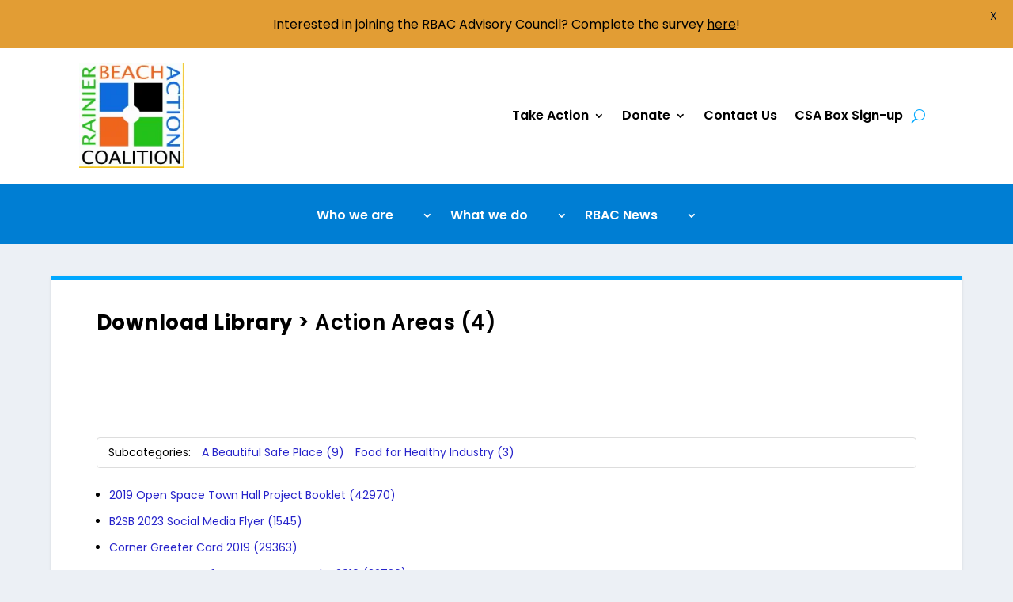

--- FILE ---
content_type: text/html; charset=UTF-8
request_url: https://www.rbcoalition.org/downloads/download-library/download-category/action-areas/
body_size: 17419
content:
<!DOCTYPE html>
<html lang="en">
<head>
	<meta charset="UTF-8" />
			
	<meta http-equiv="X-UA-Compatible" content="IE=edge">
	<link rel="pingback" href="https://www.rbcoalition.org/xmlrpc.php" />

		<!--[if lt IE 9]>
	<script src="https://www.rbcoalition.org/wp-content/themes/Extra/scripts/ext/html5.js" type="text/javascript"></script>
	<![endif]-->

	<script type="text/javascript">
		document.documentElement.className = 'js';
	</script>
	
	<title>Download Library | RBAC: Rainier Beach Action Coalition</title>
<meta name='robots' content='max-image-preview:large' />
	<style>img:is([sizes="auto" i], [sizes^="auto," i]) { contain-intrinsic-size: 3000px 1500px }</style>
	<meta name="dlm-version" content="5.0.22">
            <script data-no-defer="1" data-ezscrex="false" data-cfasync="false" data-pagespeed-no-defer data-cookieconsent="ignore">
                var ctPublicFunctions = {"_ajax_nonce":"8c94120b4f","_rest_nonce":"03b6802cb2","_ajax_url":"\/wp-admin\/admin-ajax.php","_rest_url":"https:\/\/www.rbcoalition.org\/wp-json\/","data__cookies_type":"native","data__ajax_type":"rest","data__bot_detector_enabled":0,"data__frontend_data_log_enabled":1,"cookiePrefix":"","wprocket_detected":false,"host_url":"www.rbcoalition.org","text__ee_click_to_select":"Click to select the whole data","text__ee_original_email":"The original one is","text__ee_got_it":"Got it","text__ee_blocked":"Blocked","text__ee_cannot_connect":"Cannot connect","text__ee_cannot_decode":"Can not decode email. Unknown reason","text__ee_email_decoder":"CleanTalk email decoder","text__ee_wait_for_decoding":"The magic is on the way, please wait for a few seconds!","text__ee_decoding_process":"Decoding the contact data, let us a few seconds to finish."}
            </script>
        
            <script data-no-defer="1" data-ezscrex="false" data-cfasync="false" data-pagespeed-no-defer data-cookieconsent="ignore">
                var ctPublic = {"_ajax_nonce":"8c94120b4f","settings__forms__check_internal":"0","settings__forms__check_external":"0","settings__forms__force_protection":0,"settings__forms__search_test":1,"settings__data__bot_detector_enabled":0,"settings__sfw__anti_crawler":0,"blog_home":"https:\/\/www.rbcoalition.org\/","pixel__setting":"0","pixel__enabled":false,"pixel__url":null,"data__email_check_before_post":1,"data__email_check_exist_post":0,"data__cookies_type":"native","data__key_is_ok":true,"data__visible_fields_required":true,"wl_brandname":"Anti-Spam by CleanTalk","wl_brandname_short":"CleanTalk","ct_checkjs_key":1854190100,"emailEncoderPassKey":"ece3d3fa623433fb06d95865b915003f","bot_detector_forms_excluded":"W10=","advancedCacheExists":false,"varnishCacheExists":false,"wc_ajax_add_to_cart":false}
            </script>
        <link rel='dns-prefetch' href='//fonts.googleapis.com' />
<link rel="alternate" type="application/rss+xml" title="RBAC: Rainier Beach Action Coalition &raquo; Feed" href="https://www.rbcoalition.org/feed/" />
<link rel="alternate" type="application/rss+xml" title="RBAC: Rainier Beach Action Coalition &raquo; Comments Feed" href="https://www.rbcoalition.org/comments/feed/" />
<link rel="alternate" type="application/rss+xml" title="RBAC: Rainier Beach Action Coalition &raquo; Download Library Comments Feed" href="https://www.rbcoalition.org/downloads/download-library/feed/" />
<script type="text/javascript">
/* <![CDATA[ */
window._wpemojiSettings = {"baseUrl":"https:\/\/s.w.org\/images\/core\/emoji\/15.0.3\/72x72\/","ext":".png","svgUrl":"https:\/\/s.w.org\/images\/core\/emoji\/15.0.3\/svg\/","svgExt":".svg","source":{"concatemoji":"https:\/\/www.rbcoalition.org\/wp-includes\/js\/wp-emoji-release.min.js?ver=753de27d741f892c3bcb871dbc8abc8a"}};
/*! This file is auto-generated */
!function(i,n){var o,s,e;function c(e){try{var t={supportTests:e,timestamp:(new Date).valueOf()};sessionStorage.setItem(o,JSON.stringify(t))}catch(e){}}function p(e,t,n){e.clearRect(0,0,e.canvas.width,e.canvas.height),e.fillText(t,0,0);var t=new Uint32Array(e.getImageData(0,0,e.canvas.width,e.canvas.height).data),r=(e.clearRect(0,0,e.canvas.width,e.canvas.height),e.fillText(n,0,0),new Uint32Array(e.getImageData(0,0,e.canvas.width,e.canvas.height).data));return t.every(function(e,t){return e===r[t]})}function u(e,t,n){switch(t){case"flag":return n(e,"\ud83c\udff3\ufe0f\u200d\u26a7\ufe0f","\ud83c\udff3\ufe0f\u200b\u26a7\ufe0f")?!1:!n(e,"\ud83c\uddfa\ud83c\uddf3","\ud83c\uddfa\u200b\ud83c\uddf3")&&!n(e,"\ud83c\udff4\udb40\udc67\udb40\udc62\udb40\udc65\udb40\udc6e\udb40\udc67\udb40\udc7f","\ud83c\udff4\u200b\udb40\udc67\u200b\udb40\udc62\u200b\udb40\udc65\u200b\udb40\udc6e\u200b\udb40\udc67\u200b\udb40\udc7f");case"emoji":return!n(e,"\ud83d\udc26\u200d\u2b1b","\ud83d\udc26\u200b\u2b1b")}return!1}function f(e,t,n){var r="undefined"!=typeof WorkerGlobalScope&&self instanceof WorkerGlobalScope?new OffscreenCanvas(300,150):i.createElement("canvas"),a=r.getContext("2d",{willReadFrequently:!0}),o=(a.textBaseline="top",a.font="600 32px Arial",{});return e.forEach(function(e){o[e]=t(a,e,n)}),o}function t(e){var t=i.createElement("script");t.src=e,t.defer=!0,i.head.appendChild(t)}"undefined"!=typeof Promise&&(o="wpEmojiSettingsSupports",s=["flag","emoji"],n.supports={everything:!0,everythingExceptFlag:!0},e=new Promise(function(e){i.addEventListener("DOMContentLoaded",e,{once:!0})}),new Promise(function(t){var n=function(){try{var e=JSON.parse(sessionStorage.getItem(o));if("object"==typeof e&&"number"==typeof e.timestamp&&(new Date).valueOf()<e.timestamp+604800&&"object"==typeof e.supportTests)return e.supportTests}catch(e){}return null}();if(!n){if("undefined"!=typeof Worker&&"undefined"!=typeof OffscreenCanvas&&"undefined"!=typeof URL&&URL.createObjectURL&&"undefined"!=typeof Blob)try{var e="postMessage("+f.toString()+"("+[JSON.stringify(s),u.toString(),p.toString()].join(",")+"));",r=new Blob([e],{type:"text/javascript"}),a=new Worker(URL.createObjectURL(r),{name:"wpTestEmojiSupports"});return void(a.onmessage=function(e){c(n=e.data),a.terminate(),t(n)})}catch(e){}c(n=f(s,u,p))}t(n)}).then(function(e){for(var t in e)n.supports[t]=e[t],n.supports.everything=n.supports.everything&&n.supports[t],"flag"!==t&&(n.supports.everythingExceptFlag=n.supports.everythingExceptFlag&&n.supports[t]);n.supports.everythingExceptFlag=n.supports.everythingExceptFlag&&!n.supports.flag,n.DOMReady=!1,n.readyCallback=function(){n.DOMReady=!0}}).then(function(){return e}).then(function(){var e;n.supports.everything||(n.readyCallback(),(e=n.source||{}).concatemoji?t(e.concatemoji):e.wpemoji&&e.twemoji&&(t(e.twemoji),t(e.wpemoji)))}))}((window,document),window._wpemojiSettings);
/* ]]> */
</script>
<meta content="Extra Child 1 v.2.0.38.1491170449" name="generator"/><link rel='stylesheet' id='sbi_styles-css' href='https://www.rbcoalition.org/wp-content/plugins/instagram-feed/css/sbi-styles.min.css?ver=6.8.0' type='text/css' media='all' />
<style id='wp-emoji-styles-inline-css' type='text/css'>

	img.wp-smiley, img.emoji {
		display: inline !important;
		border: none !important;
		box-shadow: none !important;
		height: 1em !important;
		width: 1em !important;
		margin: 0 0.07em !important;
		vertical-align: -0.1em !important;
		background: none !important;
		padding: 0 !important;
	}
</style>
<link rel='stylesheet' id='wp-block-library-css' href='https://www.rbcoalition.org/wp-includes/css/dist/block-library/style.min.css?ver=753de27d741f892c3bcb871dbc8abc8a' type='text/css' media='all' />
<style id='wp-block-library-theme-inline-css' type='text/css'>
.wp-block-audio :where(figcaption){color:#555;font-size:13px;text-align:center}.is-dark-theme .wp-block-audio :where(figcaption){color:#ffffffa6}.wp-block-audio{margin:0 0 1em}.wp-block-code{border:1px solid #ccc;border-radius:4px;font-family:Menlo,Consolas,monaco,monospace;padding:.8em 1em}.wp-block-embed :where(figcaption){color:#555;font-size:13px;text-align:center}.is-dark-theme .wp-block-embed :where(figcaption){color:#ffffffa6}.wp-block-embed{margin:0 0 1em}.blocks-gallery-caption{color:#555;font-size:13px;text-align:center}.is-dark-theme .blocks-gallery-caption{color:#ffffffa6}:root :where(.wp-block-image figcaption){color:#555;font-size:13px;text-align:center}.is-dark-theme :root :where(.wp-block-image figcaption){color:#ffffffa6}.wp-block-image{margin:0 0 1em}.wp-block-pullquote{border-bottom:4px solid;border-top:4px solid;color:currentColor;margin-bottom:1.75em}.wp-block-pullquote cite,.wp-block-pullquote footer,.wp-block-pullquote__citation{color:currentColor;font-size:.8125em;font-style:normal;text-transform:uppercase}.wp-block-quote{border-left:.25em solid;margin:0 0 1.75em;padding-left:1em}.wp-block-quote cite,.wp-block-quote footer{color:currentColor;font-size:.8125em;font-style:normal;position:relative}.wp-block-quote:where(.has-text-align-right){border-left:none;border-right:.25em solid;padding-left:0;padding-right:1em}.wp-block-quote:where(.has-text-align-center){border:none;padding-left:0}.wp-block-quote.is-large,.wp-block-quote.is-style-large,.wp-block-quote:where(.is-style-plain){border:none}.wp-block-search .wp-block-search__label{font-weight:700}.wp-block-search__button{border:1px solid #ccc;padding:.375em .625em}:where(.wp-block-group.has-background){padding:1.25em 2.375em}.wp-block-separator.has-css-opacity{opacity:.4}.wp-block-separator{border:none;border-bottom:2px solid;margin-left:auto;margin-right:auto}.wp-block-separator.has-alpha-channel-opacity{opacity:1}.wp-block-separator:not(.is-style-wide):not(.is-style-dots){width:100px}.wp-block-separator.has-background:not(.is-style-dots){border-bottom:none;height:1px}.wp-block-separator.has-background:not(.is-style-wide):not(.is-style-dots){height:2px}.wp-block-table{margin:0 0 1em}.wp-block-table td,.wp-block-table th{word-break:normal}.wp-block-table :where(figcaption){color:#555;font-size:13px;text-align:center}.is-dark-theme .wp-block-table :where(figcaption){color:#ffffffa6}.wp-block-video :where(figcaption){color:#555;font-size:13px;text-align:center}.is-dark-theme .wp-block-video :where(figcaption){color:#ffffffa6}.wp-block-video{margin:0 0 1em}:root :where(.wp-block-template-part.has-background){margin-bottom:0;margin-top:0;padding:1.25em 2.375em}
</style>
<style id='global-styles-inline-css' type='text/css'>
:root{--wp--preset--aspect-ratio--square: 1;--wp--preset--aspect-ratio--4-3: 4/3;--wp--preset--aspect-ratio--3-4: 3/4;--wp--preset--aspect-ratio--3-2: 3/2;--wp--preset--aspect-ratio--2-3: 2/3;--wp--preset--aspect-ratio--16-9: 16/9;--wp--preset--aspect-ratio--9-16: 9/16;--wp--preset--color--black: #000000;--wp--preset--color--cyan-bluish-gray: #abb8c3;--wp--preset--color--white: #ffffff;--wp--preset--color--pale-pink: #f78da7;--wp--preset--color--vivid-red: #cf2e2e;--wp--preset--color--luminous-vivid-orange: #ff6900;--wp--preset--color--luminous-vivid-amber: #fcb900;--wp--preset--color--light-green-cyan: #7bdcb5;--wp--preset--color--vivid-green-cyan: #00d084;--wp--preset--color--pale-cyan-blue: #8ed1fc;--wp--preset--color--vivid-cyan-blue: #0693e3;--wp--preset--color--vivid-purple: #9b51e0;--wp--preset--gradient--vivid-cyan-blue-to-vivid-purple: linear-gradient(135deg,rgba(6,147,227,1) 0%,rgb(155,81,224) 100%);--wp--preset--gradient--light-green-cyan-to-vivid-green-cyan: linear-gradient(135deg,rgb(122,220,180) 0%,rgb(0,208,130) 100%);--wp--preset--gradient--luminous-vivid-amber-to-luminous-vivid-orange: linear-gradient(135deg,rgba(252,185,0,1) 0%,rgba(255,105,0,1) 100%);--wp--preset--gradient--luminous-vivid-orange-to-vivid-red: linear-gradient(135deg,rgba(255,105,0,1) 0%,rgb(207,46,46) 100%);--wp--preset--gradient--very-light-gray-to-cyan-bluish-gray: linear-gradient(135deg,rgb(238,238,238) 0%,rgb(169,184,195) 100%);--wp--preset--gradient--cool-to-warm-spectrum: linear-gradient(135deg,rgb(74,234,220) 0%,rgb(151,120,209) 20%,rgb(207,42,186) 40%,rgb(238,44,130) 60%,rgb(251,105,98) 80%,rgb(254,248,76) 100%);--wp--preset--gradient--blush-light-purple: linear-gradient(135deg,rgb(255,206,236) 0%,rgb(152,150,240) 100%);--wp--preset--gradient--blush-bordeaux: linear-gradient(135deg,rgb(254,205,165) 0%,rgb(254,45,45) 50%,rgb(107,0,62) 100%);--wp--preset--gradient--luminous-dusk: linear-gradient(135deg,rgb(255,203,112) 0%,rgb(199,81,192) 50%,rgb(65,88,208) 100%);--wp--preset--gradient--pale-ocean: linear-gradient(135deg,rgb(255,245,203) 0%,rgb(182,227,212) 50%,rgb(51,167,181) 100%);--wp--preset--gradient--electric-grass: linear-gradient(135deg,rgb(202,248,128) 0%,rgb(113,206,126) 100%);--wp--preset--gradient--midnight: linear-gradient(135deg,rgb(2,3,129) 0%,rgb(40,116,252) 100%);--wp--preset--font-size--small: 13px;--wp--preset--font-size--medium: 20px;--wp--preset--font-size--large: 36px;--wp--preset--font-size--x-large: 42px;--wp--preset--spacing--20: 0.44rem;--wp--preset--spacing--30: 0.67rem;--wp--preset--spacing--40: 1rem;--wp--preset--spacing--50: 1.5rem;--wp--preset--spacing--60: 2.25rem;--wp--preset--spacing--70: 3.38rem;--wp--preset--spacing--80: 5.06rem;--wp--preset--shadow--natural: 6px 6px 9px rgba(0, 0, 0, 0.2);--wp--preset--shadow--deep: 12px 12px 50px rgba(0, 0, 0, 0.4);--wp--preset--shadow--sharp: 6px 6px 0px rgba(0, 0, 0, 0.2);--wp--preset--shadow--outlined: 6px 6px 0px -3px rgba(255, 255, 255, 1), 6px 6px rgba(0, 0, 0, 1);--wp--preset--shadow--crisp: 6px 6px 0px rgba(0, 0, 0, 1);}:root { --wp--style--global--content-size: 856px;--wp--style--global--wide-size: 1280px; }:where(body) { margin: 0; }.wp-site-blocks > .alignleft { float: left; margin-right: 2em; }.wp-site-blocks > .alignright { float: right; margin-left: 2em; }.wp-site-blocks > .aligncenter { justify-content: center; margin-left: auto; margin-right: auto; }:where(.is-layout-flex){gap: 0.5em;}:where(.is-layout-grid){gap: 0.5em;}.is-layout-flow > .alignleft{float: left;margin-inline-start: 0;margin-inline-end: 2em;}.is-layout-flow > .alignright{float: right;margin-inline-start: 2em;margin-inline-end: 0;}.is-layout-flow > .aligncenter{margin-left: auto !important;margin-right: auto !important;}.is-layout-constrained > .alignleft{float: left;margin-inline-start: 0;margin-inline-end: 2em;}.is-layout-constrained > .alignright{float: right;margin-inline-start: 2em;margin-inline-end: 0;}.is-layout-constrained > .aligncenter{margin-left: auto !important;margin-right: auto !important;}.is-layout-constrained > :where(:not(.alignleft):not(.alignright):not(.alignfull)){max-width: var(--wp--style--global--content-size);margin-left: auto !important;margin-right: auto !important;}.is-layout-constrained > .alignwide{max-width: var(--wp--style--global--wide-size);}body .is-layout-flex{display: flex;}.is-layout-flex{flex-wrap: wrap;align-items: center;}.is-layout-flex > :is(*, div){margin: 0;}body .is-layout-grid{display: grid;}.is-layout-grid > :is(*, div){margin: 0;}body{padding-top: 0px;padding-right: 0px;padding-bottom: 0px;padding-left: 0px;}a:where(:not(.wp-element-button)){text-decoration: underline;}:root :where(.wp-element-button, .wp-block-button__link){background-color: #32373c;border-width: 0;color: #fff;font-family: inherit;font-size: inherit;line-height: inherit;padding: calc(0.667em + 2px) calc(1.333em + 2px);text-decoration: none;}.has-black-color{color: var(--wp--preset--color--black) !important;}.has-cyan-bluish-gray-color{color: var(--wp--preset--color--cyan-bluish-gray) !important;}.has-white-color{color: var(--wp--preset--color--white) !important;}.has-pale-pink-color{color: var(--wp--preset--color--pale-pink) !important;}.has-vivid-red-color{color: var(--wp--preset--color--vivid-red) !important;}.has-luminous-vivid-orange-color{color: var(--wp--preset--color--luminous-vivid-orange) !important;}.has-luminous-vivid-amber-color{color: var(--wp--preset--color--luminous-vivid-amber) !important;}.has-light-green-cyan-color{color: var(--wp--preset--color--light-green-cyan) !important;}.has-vivid-green-cyan-color{color: var(--wp--preset--color--vivid-green-cyan) !important;}.has-pale-cyan-blue-color{color: var(--wp--preset--color--pale-cyan-blue) !important;}.has-vivid-cyan-blue-color{color: var(--wp--preset--color--vivid-cyan-blue) !important;}.has-vivid-purple-color{color: var(--wp--preset--color--vivid-purple) !important;}.has-black-background-color{background-color: var(--wp--preset--color--black) !important;}.has-cyan-bluish-gray-background-color{background-color: var(--wp--preset--color--cyan-bluish-gray) !important;}.has-white-background-color{background-color: var(--wp--preset--color--white) !important;}.has-pale-pink-background-color{background-color: var(--wp--preset--color--pale-pink) !important;}.has-vivid-red-background-color{background-color: var(--wp--preset--color--vivid-red) !important;}.has-luminous-vivid-orange-background-color{background-color: var(--wp--preset--color--luminous-vivid-orange) !important;}.has-luminous-vivid-amber-background-color{background-color: var(--wp--preset--color--luminous-vivid-amber) !important;}.has-light-green-cyan-background-color{background-color: var(--wp--preset--color--light-green-cyan) !important;}.has-vivid-green-cyan-background-color{background-color: var(--wp--preset--color--vivid-green-cyan) !important;}.has-pale-cyan-blue-background-color{background-color: var(--wp--preset--color--pale-cyan-blue) !important;}.has-vivid-cyan-blue-background-color{background-color: var(--wp--preset--color--vivid-cyan-blue) !important;}.has-vivid-purple-background-color{background-color: var(--wp--preset--color--vivid-purple) !important;}.has-black-border-color{border-color: var(--wp--preset--color--black) !important;}.has-cyan-bluish-gray-border-color{border-color: var(--wp--preset--color--cyan-bluish-gray) !important;}.has-white-border-color{border-color: var(--wp--preset--color--white) !important;}.has-pale-pink-border-color{border-color: var(--wp--preset--color--pale-pink) !important;}.has-vivid-red-border-color{border-color: var(--wp--preset--color--vivid-red) !important;}.has-luminous-vivid-orange-border-color{border-color: var(--wp--preset--color--luminous-vivid-orange) !important;}.has-luminous-vivid-amber-border-color{border-color: var(--wp--preset--color--luminous-vivid-amber) !important;}.has-light-green-cyan-border-color{border-color: var(--wp--preset--color--light-green-cyan) !important;}.has-vivid-green-cyan-border-color{border-color: var(--wp--preset--color--vivid-green-cyan) !important;}.has-pale-cyan-blue-border-color{border-color: var(--wp--preset--color--pale-cyan-blue) !important;}.has-vivid-cyan-blue-border-color{border-color: var(--wp--preset--color--vivid-cyan-blue) !important;}.has-vivid-purple-border-color{border-color: var(--wp--preset--color--vivid-purple) !important;}.has-vivid-cyan-blue-to-vivid-purple-gradient-background{background: var(--wp--preset--gradient--vivid-cyan-blue-to-vivid-purple) !important;}.has-light-green-cyan-to-vivid-green-cyan-gradient-background{background: var(--wp--preset--gradient--light-green-cyan-to-vivid-green-cyan) !important;}.has-luminous-vivid-amber-to-luminous-vivid-orange-gradient-background{background: var(--wp--preset--gradient--luminous-vivid-amber-to-luminous-vivid-orange) !important;}.has-luminous-vivid-orange-to-vivid-red-gradient-background{background: var(--wp--preset--gradient--luminous-vivid-orange-to-vivid-red) !important;}.has-very-light-gray-to-cyan-bluish-gray-gradient-background{background: var(--wp--preset--gradient--very-light-gray-to-cyan-bluish-gray) !important;}.has-cool-to-warm-spectrum-gradient-background{background: var(--wp--preset--gradient--cool-to-warm-spectrum) !important;}.has-blush-light-purple-gradient-background{background: var(--wp--preset--gradient--blush-light-purple) !important;}.has-blush-bordeaux-gradient-background{background: var(--wp--preset--gradient--blush-bordeaux) !important;}.has-luminous-dusk-gradient-background{background: var(--wp--preset--gradient--luminous-dusk) !important;}.has-pale-ocean-gradient-background{background: var(--wp--preset--gradient--pale-ocean) !important;}.has-electric-grass-gradient-background{background: var(--wp--preset--gradient--electric-grass) !important;}.has-midnight-gradient-background{background: var(--wp--preset--gradient--midnight) !important;}.has-small-font-size{font-size: var(--wp--preset--font-size--small) !important;}.has-medium-font-size{font-size: var(--wp--preset--font-size--medium) !important;}.has-large-font-size{font-size: var(--wp--preset--font-size--large) !important;}.has-x-large-font-size{font-size: var(--wp--preset--font-size--x-large) !important;}
:where(.wp-block-post-template.is-layout-flex){gap: 1.25em;}:where(.wp-block-post-template.is-layout-grid){gap: 1.25em;}
:where(.wp-block-columns.is-layout-flex){gap: 2em;}:where(.wp-block-columns.is-layout-grid){gap: 2em;}
:root :where(.wp-block-pullquote){font-size: 1.5em;line-height: 1.6;}
</style>
<link rel='stylesheet' id='ct_public_css-css' href='https://www.rbcoalition.org/wp-content/plugins/cleantalk-spam-protect/css/cleantalk-public.min.css?ver=6.52' type='text/css' media='all' />
<link rel='stylesheet' id='ct_email_decoder_css-css' href='https://www.rbcoalition.org/wp-content/plugins/cleantalk-spam-protect/css/cleantalk-email-decoder.min.css?ver=6.52' type='text/css' media='all' />
<link rel='stylesheet' id='wpcdt-public-css-css' href='https://www.rbcoalition.org/wp-content/plugins/countdown-timer-ultimate-pro/assets/css/wpcdt-public.min.css?ver=2.2' type='text/css' media='all' />
<link rel='stylesheet' id='google-fonts-css' href='https://fonts.googleapis.com/css?family=Lato%3A400%2C500%2C600%2C700%7CPoppins%3A400%2C500%2C600%2C700&#038;ver=2.7.7' type='text/css' media='all' />
<link rel='stylesheet' id='resourcespace-adra-css' href='https://www.rbcoalition.org/wp-content/plugins/wordpress-resourcespace/public/css/resourcespace-adra-public.css?ver=1.0.0' type='text/css' media='all' />
<link rel='stylesheet' id='photonic-widget-css' href='https://www.rbcoalition.org/wp-content/plugins/photonic/include/css/admin/widget.css?ver=20250325-235121' type='text/css' media='all' />
<link rel='stylesheet' id='slickr-flickr-css' href='https://www.rbcoalition.org/wp-content/plugins/slickr-flickr/styles/public.css?ver=2.8.1' type='text/css' media='all' />
<link rel='stylesheet' id='slickr-flickr-lightbox-css' href='https://www.rbcoalition.org/wp-content/plugins/slickr-flickr/styles/lightGallery.css?ver=1.0' type='text/css' media='all' />
<link rel='stylesheet' id='dashicons-css' href='https://www.rbcoalition.org/wp-includes/css/dashicons.min.css?ver=753de27d741f892c3bcb871dbc8abc8a' type='text/css' media='all' />
<link rel='stylesheet' id='thickbox-css' href='https://www.rbcoalition.org/wp-includes/js/thickbox/thickbox.css?ver=753de27d741f892c3bcb871dbc8abc8a' type='text/css' media='all' />
<link rel='stylesheet' id='et-builder-googlefonts-cached-css' href='https://fonts.googleapis.com/css?family=Poppins:100,100italic,200,200italic,300,300italic,regular,italic,500,500italic,600,600italic,700,700italic,800,800italic,900,900italic&#038;subset=devanagari,latin,latin-ext&#038;display=swap' type='text/css' media='all' />
<style id='akismet-widget-style-inline-css' type='text/css'>

			.a-stats {
				--akismet-color-mid-green: #357b49;
				--akismet-color-white: #fff;
				--akismet-color-light-grey: #f6f7f7;

				max-width: 350px;
				width: auto;
			}

			.a-stats * {
				all: unset;
				box-sizing: border-box;
			}

			.a-stats strong {
				font-weight: 600;
			}

			.a-stats a.a-stats__link,
			.a-stats a.a-stats__link:visited,
			.a-stats a.a-stats__link:active {
				background: var(--akismet-color-mid-green);
				border: none;
				box-shadow: none;
				border-radius: 8px;
				color: var(--akismet-color-white);
				cursor: pointer;
				display: block;
				font-family: -apple-system, BlinkMacSystemFont, 'Segoe UI', 'Roboto', 'Oxygen-Sans', 'Ubuntu', 'Cantarell', 'Helvetica Neue', sans-serif;
				font-weight: 500;
				padding: 12px;
				text-align: center;
				text-decoration: none;
				transition: all 0.2s ease;
			}

			/* Extra specificity to deal with TwentyTwentyOne focus style */
			.widget .a-stats a.a-stats__link:focus {
				background: var(--akismet-color-mid-green);
				color: var(--akismet-color-white);
				text-decoration: none;
			}

			.a-stats a.a-stats__link:hover {
				filter: brightness(110%);
				box-shadow: 0 4px 12px rgba(0, 0, 0, 0.06), 0 0 2px rgba(0, 0, 0, 0.16);
			}

			.a-stats .count {
				color: var(--akismet-color-white);
				display: block;
				font-size: 1.5em;
				line-height: 1.4;
				padding: 0 13px;
				white-space: nowrap;
			}
		
</style>
<link rel='stylesheet' id='photonic-slider-css' href='https://www.rbcoalition.org/wp-content/plugins/photonic/include/ext/splide/splide.min.css?ver=20250325-235121' type='text/css' media='all' />
<link rel='stylesheet' id='photonic-lightbox-css' href='https://www.rbcoalition.org/wp-content/plugins/photonic/include/ext/swipebox/swipebox.min.css?ver=20250325-235121' type='text/css' media='all' />
<link rel='stylesheet' id='photonic-css' href='https://www.rbcoalition.org/wp-content/plugins/photonic/include/css/front-end/core/photonic.min.css?ver=20250325-235121' type='text/css' media='all' />
<style id='photonic-inline-css' type='text/css'>
/* Retrieved from saved CSS */
.photonic-panel { background:  rgb(17,17,17)  !important;

	border-top: none;
	border-right: none;
	border-bottom: none;
	border-left: none;
 }
.photonic-flickr-stream .photonic-pad-photosets { margin: 10px; }
.photonic-flickr-stream .photonic-pad-galleries { margin: 10px; }
.photonic-flickr-stream .photonic-pad-photos { padding: 5px 10px; }
.photonic-google-stream .photonic-pad-photos { padding: 5px 10px; }
.photonic-zenfolio-stream .photonic-pad-photos { padding: 5px 10px; }
.photonic-zenfolio-stream .photonic-pad-photosets { margin: 5px 10px; }
.photonic-smug-stream .photonic-pad-albums { margin: 10px; }
.photonic-smug-stream .photonic-pad-photos { padding: 5px 10px; }
.photonic-random-layout .photonic-thumb { padding: 2px}
.photonic-masonry-layout .photonic-thumb { padding: 2px}
.photonic-mosaic-layout .photonic-thumb { padding: 2px}

</style>
<link rel='stylesheet' id='agsdcm-css' href='https://www.rbcoalition.org/wp-content/plugins/ds-divi-extras/css/extra.css?ver=1.1.13' type='text/css' media='all' />
<link rel='stylesheet' id='extra-style-parent-css' href='https://www.rbcoalition.org/wp-content/themes/Extra/style-static.min.css?ver=4.23.4' type='text/css' media='all' />
<link rel='stylesheet' id='extra-style-css' href='https://www.rbcoalition.org/wp-content/themes/Extra-child/style.css?ver=2.0.38.1491170449' type='text/css' media='all' />
<script type="text/javascript" data-pagespeed-no-defer src="https://www.rbcoalition.org/wp-content/plugins/cleantalk-spam-protect/js/apbct-public-bundle.min.js?ver=6.52" id="ct_public_functions-js"></script>
<script type="text/javascript" src="https://www.rbcoalition.org/wp-includes/js/jquery/jquery.min.js?ver=3.7.1" id="jquery-core-js"></script>
<script type="text/javascript" src="https://www.rbcoalition.org/wp-includes/js/jquery/jquery-migrate.min.js?ver=3.4.1" id="jquery-migrate-js"></script>
<script type="text/javascript" src="https://www.rbcoalition.org/wp-content/plugins/wordpress-resourcespace/public/js/resourcespace-adra-public.js?ver=1.0.0" id="resourcespace-adra-js"></script>
<script type="text/javascript" src="https://www.rbcoalition.org/wp-content/plugins/slickr-flickr/scripts/lightGallery.min.js?ver=1.0" id="slickr-flickr-lightbox-js"></script>
<script type="text/javascript" id="thickbox-js-extra">
/* <![CDATA[ */
var thickboxL10n = {"next":"Next >","prev":"< Prev","image":"Image","of":"of","close":"Close","noiframes":"This feature requires inline frames. You have iframes disabled or your browser does not support them.","loadingAnimation":"https:\/\/www.rbcoalition.org\/wp-includes\/js\/thickbox\/loadingAnimation.gif"};
/* ]]> */
</script>
<script type="text/javascript" src="https://www.rbcoalition.org/wp-includes/js/thickbox/thickbox.js?ver=3.1-20121105" id="thickbox-js"></script>
<script type="text/javascript" src="https://www.rbcoalition.org/wp-content/plugins/slickr-flickr/scripts/responsiveslides.min.js?ver=1.54" id="rslides-js"></script>
<script type="text/javascript" src="https://www.rbcoalition.org/wp-content/plugins/slickr-flickr/scripts/public.js?ver=2.8.1" id="slickr-flickr-js"></script>
<script type="text/javascript" id="agsdcm-js-extra">
/* <![CDATA[ */
var EXTRA = {"ajaxurl":"https:\/\/www.rbcoalition.org\/wp-admin\/admin-ajax.php","blog_feed_nonce":"4ad3f613d6"};
/* ]]> */
</script>
<script type="text/javascript" src="https://www.rbcoalition.org/wp-content/plugins/ds-divi-extras/js/extra.js?ver=1.1.13" id="agsdcm-js"></script>
<script type="text/javascript" src="https://www.rbcoalition.org/wp-content/plugins/ds-divi-extras/js/imagesloaded.js?ver=1.1.13" id="agsdcm-imagesloaded-js"></script>
<link rel="https://api.w.org/" href="https://www.rbcoalition.org/wp-json/" /><link rel="alternate" title="JSON" type="application/json" href="https://www.rbcoalition.org/wp-json/wp/v2/pages/3979" /><link rel="EditURI" type="application/rsd+xml" title="RSD" href="https://www.rbcoalition.org/xmlrpc.php?rsd" />

<link rel="canonical" href="https://www.rbcoalition.org/downloads/download-library/" />
<link rel='shortlink' href='https://www.rbcoalition.org/?p=3979' />
<link rel="alternate" title="oEmbed (JSON)" type="application/json+oembed" href="https://www.rbcoalition.org/wp-json/oembed/1.0/embed?url=https%3A%2F%2Fwww.rbcoalition.org%2Fdownloads%2Fdownload-library%2F" />
<link rel="alternate" title="oEmbed (XML)" type="text/xml+oembed" href="https://www.rbcoalition.org/wp-json/oembed/1.0/embed?url=https%3A%2F%2Fwww.rbcoalition.org%2Fdownloads%2Fdownload-library%2F&#038;format=xml" />
<style id="mystickymenu" type="text/css">#mysticky-nav { width:100%; position: static; height: auto !important; }#mysticky-nav.wrapfixed { position:fixed; left: 0px; margin-top:0px;  z-index: 99990; -webkit-transition: 0.3s; -moz-transition: 0.3s; -o-transition: 0.3s; transition: 0.3s; -ms-filter:"progid:DXImageTransform.Microsoft.Alpha(Opacity=90)"; filter: alpha(opacity=90); opacity:0.9; background-color: #f7f5e7;}#mysticky-nav.wrapfixed .myfixed{ background-color: #f7f5e7; position: relative;top: auto;left: auto;right: auto;}#mysticky-nav .myfixed { margin:0 auto; float:none; border:0px; background:none; max-width:100%; }</style>			<style type="text/css">
																															</style>
			<script type="text/javascript">
	window._wp_rp_static_base_url = 'https://wprp.zemanta.com/static/';
	window._wp_rp_wp_ajax_url = "https://www.rbcoalition.org/wp-admin/admin-ajax.php";
	window._wp_rp_plugin_version = '3.6.4';
	window._wp_rp_post_id = '3979';
	window._wp_rp_num_rel_posts = '4';
	window._wp_rp_thumbnails = true;
	window._wp_rp_post_title = 'Download+Library';
	window._wp_rp_post_tags = [];
	window._wp_rp_promoted_content = true;
</script>
<link rel="stylesheet" href="https://www.rbcoalition.org/wp-content/plugins/wordpress-23-related-posts-plugin/static/themes/momma.css?version=3.6.4" />
<meta name="viewport" content="width=device-width, initial-scale=1.0, maximum-scale=1.0, user-scalable=1" /><link rel="icon" href="https://www.rbcoalition.org/wp-content/uploads/2016/05/RBAC_Logo-150x150.png" sizes="32x32" />
<link rel="icon" href="https://www.rbcoalition.org/wp-content/uploads/2016/05/RBAC_Logo.png" sizes="192x192" />
<link rel="apple-touch-icon" href="https://www.rbcoalition.org/wp-content/uploads/2016/05/RBAC_Logo.png" />
<meta name="msapplication-TileImage" content="https://www.rbcoalition.org/wp-content/uploads/2016/05/RBAC_Logo.png" />

	<style id="mysticky-welcomebar-inline-css">
	.mysticky-welcomebar-fixed , .mysticky-welcomebar-fixed * {
		-webkit-box-sizing: border-box;
		-moz-box-sizing: border-box;
		box-sizing: border-box;
	}
	.mysticky-welcomebar-fixed {
		background-color: #e29d34;
		font-family: Poppins;
		position: fixed;
		left: 0;
		right: 0;
		z-index: 9999999;
		opacity: 0;
	}
	.mysticky-welcomebar-fixed-wrap {
		min-height: 60px;
		padding: 20px 50px;
		display: flex;
		align-items: center;
		justify-content: center;
		width: 100%;
		height: 100%;
	}
	.mysticky-welcomebar-fixed-wrap .mysticky-welcomebar-content {
		flex: 1;
		text-align:center;
	}
	.mysticky-welcomebar-animation {
		-webkit-transition: all 1s ease 0s;
		-moz-transition: all 1s ease 0s;
		transition: all 1s ease 0s;
	}
	.mysticky-welcomebar-position-top {
		top:0;
	}
	.mysticky-welcomebar-position-bottom {
		bottom:0;
	}
	.mysticky-welcomebar-position-top.mysticky-welcomebar-entry-effect-slide-in {
		top: -60px;
	}
	.mysticky-welcomebar-position-bottom.mysticky-welcomebar-entry-effect-slide-in {
		bottom: -60px;
	}
	.mysticky-welcomebar-entry-effect-fade {
		opacity: 0;
	}
	.mysticky-welcomebar-entry-effect-none {
		display: none;
	}
	.mysticky-welcomebar-fixed .mysticky-welcomebar-content p a{
		text-decoration: underline;
		text-decoration-thickness: 1px;
		text-underline-offset: 0.25ch;
	}
	.mysticky-welcomebar-fixed .mysticky-welcomebar-content p a,
	.mysticky-welcomebar-fixed .mysticky-welcomebar-content p {
		color: #000000;
		font-size: 16px;
		margin: 0;
		padding: 0;
		line-height: 1.2;
		font-weight: 400;
		font-family:Poppins	}
	.mysticky-welcomebar-fixed .mysticky-welcomebar-btn {
		/*padding-left: 30px;*/
		display: none;
		line-height: 1;
		margin-left: 10px;
	}
	.mysticky-welcomebar-fixed.mysticky-welcomebar-btn-desktop .mysticky-welcomebar-btn {
		display: block;
		position: relative;
	}
	.mysticky-welcomebar-fixed .mysticky-welcomebar-btn a {
		background-color: #e57e09;
		font-family: inherit;
		color: #ffffff;
		border-radius: 4px;
		text-decoration: none;
		display: inline-block;
		vertical-align: top;
		line-height: 1.2;
		font-size: 16px;
		font-weight: 400;
		padding: 5px 20px;
		white-space: nowrap;
	}

				.mysticky-welcomebar-fixed .mysticky-welcomebar-close {
		display: none;
		vertical-align: top;
		width: 30px;
		height: 30px;
		text-align: center;
		line-height: 30px;
		border-radius: 5px;
		color: #000;
		position: absolute;
		top: 5px;
		right: 10px;
		outline: none;		
		text-decoration: none;
		text-shadow: 0 0 0px #fff;
		-webkit-transition: all 0.5s ease 0s;
		-moz-transition: all 0.5s ease 0s;
		transition: all 0.5s ease 0s;
		-webkit-transform-origin: 50% 50%;
		-moz-transform-origin: 50% 50%;
		transform-origin: 50% 50%;
	}
	.mysticky-welcomebar-fixed .mysticky-welcomebar-close:hover {
		opacity: 1;
		-webkit-transform: rotate(180deg);
		-moz-transform: rotate(180deg);
		transform: rotate(180deg);
	}
	.mysticky-welcomebar-fixed .mysticky-welcomebar-close span.dashicons {
		font-size: 27px;
	}
	.mysticky-welcomebar-fixed.mysticky-welcomebar-showx-desktop .mysticky-welcomebar-close {
		display: inline-block;
		cursor: pointer;
	}	
	/* Animated Buttons */
		.mysticky-welcomebar-btn a {
			-webkit-animation-duration: 1s;
			animation-duration: 1s;
		}
		@-webkit-keyframes flash {
			from,
			50%,
			to {
				opacity: 1;
			}

			25%,
			75% {
				opacity: 0;
			}
		}
		@keyframes flash {
			from,
			50%,
			to {
				opacity: 1;
			}

			25%,
			75% {
				opacity: 0;
			}
		}
		.mysticky-welcomebar-attention-flash.animation-start .mysticky-welcomebar-btn a {
			-webkit-animation-name: flash;
			animation-name: flash;
		}
		
		@keyframes shake {
			from,
			to {
				-webkit-transform: translate3d(0, 0, 0);
				transform: translate3d(0, 0, 0);
			}

			10%,
			30%,
			50%,
			70%,
			90% {
				-webkit-transform: translate3d(-10px, 0, 0);
				transform: translate3d(-10px, 0, 0);
			}

			20%,
			40%,
			60%,
			80% {
				-webkit-transform: translate3d(10px, 0, 0);
				transform: translate3d(10px, 0, 0);
			}
		}

		.mysticky-welcomebar-attention-shake.animation-start .mysticky-welcomebar-btn a {
			-webkit-animation-name: shake;
			animation-name: shake;
		}
		
		@-webkit-keyframes swing {
			20% {
				-webkit-transform: rotate3d(0, 0, 1, 15deg);
				transform: rotate3d(0, 0, 1, 15deg);
			}

			40% {
				-webkit-transform: rotate3d(0, 0, 1, -10deg);
				transform: rotate3d(0, 0, 1, -10deg);
			}

			60% {
				-webkit-transform: rotate3d(0, 0, 1, 5deg);
				transform: rotate3d(0, 0, 1, 5deg);
			}

			80% {
				-webkit-transform: rotate3d(0, 0, 1, -5deg);
				transform: rotate3d(0, 0, 1, -5deg);
			}
	
			to {
				-webkit-transform: rotate3d(0, 0, 1, 0deg);
				transform: rotate3d(0, 0, 1, 0deg);
			}
		}

		@keyframes swing {
			20% {
				-webkit-transform: rotate3d(0, 0, 1, 15deg);
				transform: rotate3d(0, 0, 1, 15deg);
			}

			40% {
				-webkit-transform: rotate3d(0, 0, 1, -10deg);
				transform: rotate3d(0, 0, 1, -10deg);
			}

			60% {
				-webkit-transform: rotate3d(0, 0, 1, 5deg);
				transform: rotate3d(0, 0, 1, 5deg);
			}

			80% {
				-webkit-transform: rotate3d(0, 0, 1, -5deg);
				transform: rotate3d(0, 0, 1, -5deg);
			}

			to {
				-webkit-transform: rotate3d(0, 0, 1, 0deg);
				transform: rotate3d(0, 0, 1, 0deg);
			}
		}

		.mysticky-welcomebar-attention-swing.animation-start .mysticky-welcomebar-btn a {
			-webkit-transform-origin: top center;
			transform-origin: top center;
			-webkit-animation-name: swing;
			animation-name: swing;
		}
		
		@-webkit-keyframes tada {
			from {
				-webkit-transform: scale3d(1, 1, 1);
				transform: scale3d(1, 1, 1);
			}

			10%,
			20% {
				-webkit-transform: scale3d(0.9, 0.9, 0.9) rotate3d(0, 0, 1, -3deg);
				transform: scale3d(0.9, 0.9, 0.9) rotate3d(0, 0, 1, -3deg);
			}

			30%,
			50%,
			70%,
			90% {
				-webkit-transform: scale3d(1.1, 1.1, 1.1) rotate3d(0, 0, 1, 3deg);
				transform: scale3d(1.1, 1.1, 1.1) rotate3d(0, 0, 1, 3deg);
			}

			40%,
			60%,
			80% {
				-webkit-transform: scale3d(1.1, 1.1, 1.1) rotate3d(0, 0, 1, -3deg);
				transform: scale3d(1.1, 1.1, 1.1) rotate3d(0, 0, 1, -3deg);
			}

			to {
				-webkit-transform: scale3d(1, 1, 1);
				transform: scale3d(1, 1, 1);
			}
		}

		@keyframes tada {
			from {
				-webkit-transform: scale3d(1, 1, 1);
				transform: scale3d(1, 1, 1);
			}

			10%,
			20% {
				-webkit-transform: scale3d(0.9, 0.9, 0.9) rotate3d(0, 0, 1, -3deg);
				transform: scale3d(0.9, 0.9, 0.9) rotate3d(0, 0, 1, -3deg);
			}

			30%,
			50%,
			70%,
			90% {
				-webkit-transform: scale3d(1.1, 1.1, 1.1) rotate3d(0, 0, 1, 3deg);
				transform: scale3d(1.1, 1.1, 1.1) rotate3d(0, 0, 1, 3deg);
			}

			40%,
			60%,
			80% {
				-webkit-transform: scale3d(1.1, 1.1, 1.1) rotate3d(0, 0, 1, -3deg);
				transform: scale3d(1.1, 1.1, 1.1) rotate3d(0, 0, 1, -3deg);
			}

			to {
				-webkit-transform: scale3d(1, 1, 1);
				transform: scale3d(1, 1, 1);
			}
		}

		.mysticky-welcomebar-attention-tada.animation-start .mysticky-welcomebar-btn a {
			-webkit-animation-name: tada;
			animation-name: tada;
		}
		
		@-webkit-keyframes heartBeat {
			0% {
				-webkit-transform: scale(1);
				transform: scale(1);
			}

			14% {
				-webkit-transform: scale(1.3);
				transform: scale(1.3);
			}

			28% {
				-webkit-transform: scale(1);
				transform: scale(1);
			}

			42% {
				-webkit-transform: scale(1.3);
				transform: scale(1.3);
			}

			70% {
				-webkit-transform: scale(1);
				transform: scale(1);
			}
		}

		@keyframes heartBeat {
			0% {
				-webkit-transform: scale(1);
				transform: scale(1);
			}

			14% {
				-webkit-transform: scale(1.3);
				transform: scale(1.3);
			}

			28% {
				-webkit-transform: scale(1);
				transform: scale(1);
			}

			42% {
				-webkit-transform: scale(1.3);
				transform: scale(1.3);
			}

			70% {
				-webkit-transform: scale(1);
				transform: scale(1);
			}
		}

		.mysticky-welcomebar-attention-heartbeat.animation-start .mysticky-welcomebar-btn a {
		  -webkit-animation-name: heartBeat;
		  animation-name: heartBeat;
		  -webkit-animation-duration: 1.3s;
		  animation-duration: 1.3s;
		  -webkit-animation-timing-function: ease-in-out;
		  animation-timing-function: ease-in-out;
		}
		
		@-webkit-keyframes wobble {
			from {
				-webkit-transform: translate3d(0, 0, 0);
				transform: translate3d(0, 0, 0);
			}

			15% {
				-webkit-transform: translate3d(-25%, 0, 0) rotate3d(0, 0, 1, -5deg);
				transform: translate3d(-25%, 0, 0) rotate3d(0, 0, 1, -5deg);
			}

			30% {
				-webkit-transform: translate3d(20%, 0, 0) rotate3d(0, 0, 1, 3deg);
				transform: translate3d(20%, 0, 0) rotate3d(0, 0, 1, 3deg);
			}

			45% {
				-webkit-transform: translate3d(-15%, 0, 0) rotate3d(0, 0, 1, -3deg);
				transform: translate3d(-15%, 0, 0) rotate3d(0, 0, 1, -3deg);
			}

			60% {
				-webkit-transform: translate3d(10%, 0, 0) rotate3d(0, 0, 1, 2deg);
				transform: translate3d(10%, 0, 0) rotate3d(0, 0, 1, 2deg);
			}

			75% {
				-webkit-transform: translate3d(-5%, 0, 0) rotate3d(0, 0, 1, -1deg);
				transform: translate3d(-5%, 0, 0) rotate3d(0, 0, 1, -1deg);
			}

			to {
				-webkit-transform: translate3d(0, 0, 0);
				transform: translate3d(0, 0, 0);
			}
		}

		@keyframes wobble {
			from {
				-webkit-transform: translate3d(0, 0, 0);
				transform: translate3d(0, 0, 0);
			}

			15% {
				-webkit-transform: translate3d(-25%, 0, 0) rotate3d(0, 0, 1, -5deg);
				transform: translate3d(-25%, 0, 0) rotate3d(0, 0, 1, -5deg);
			}

			30% {
				-webkit-transform: translate3d(20%, 0, 0) rotate3d(0, 0, 1, 3deg);
				transform: translate3d(20%, 0, 0) rotate3d(0, 0, 1, 3deg);
			}

			45% {
				-webkit-transform: translate3d(-15%, 0, 0) rotate3d(0, 0, 1, -3deg);
				transform: translate3d(-15%, 0, 0) rotate3d(0, 0, 1, -3deg);
			}

			60% {
				-webkit-transform: translate3d(10%, 0, 0) rotate3d(0, 0, 1, 2deg);
				transform: translate3d(10%, 0, 0) rotate3d(0, 0, 1, 2deg);
			}

			75% {
				-webkit-transform: translate3d(-5%, 0, 0) rotate3d(0, 0, 1, -1deg);
				transform: translate3d(-5%, 0, 0) rotate3d(0, 0, 1, -1deg);
			}

			to {
				-webkit-transform: translate3d(0, 0, 0);
				transform: translate3d(0, 0, 0);
			}
		}
		
		.mysticky-welcomebar-attention-wobble.animation-start .mysticky-welcomebar-btn a {
			-webkit-animation-name: wobble;
			animation-name: wobble;
		}

		/* 210824 */
		@media only screen and (min-width: 481px) {
			.mysticky-welcomebar-fixed-wrap.mysticky-welcomebar-position-left {
				justify-content: flex-start;
			}
			.mysticky-welcomebar-fixed-wrap.mysticky-welcomebar-position-center {
				justify-content: center;
			}
			.mysticky-welcomebar-fixed-wrap.mysticky-welcomebar-position-right  {
				justify-content: flex-end;
			}
			.mysticky-welcomebar-fixed-wrap.mysticky-welcomebar-position-left .mysticky-welcomebar-content,
			.mysticky-welcomebar-fixed-wrap.mysticky-welcomebar-position-center .mysticky-welcomebar-content,
			.mysticky-welcomebar-fixed-wrap.mysticky-welcomebar-position-right .mysticky-welcomebar-content {
				flex: unset;
			}
		}
		
		@media only screen and (min-width: 768px) {
			.mysticky-welcomebar-display-desktop.mysticky-welcomebar-entry-effect-fade.entry-effect {
				opacity: 1;
			}
			.mysticky-welcomebar-display-desktop.mysticky-welcomebar-entry-effect-none.entry-effect {
				display: block;
			}
			.mysticky-welcomebar-display-desktop.mysticky-welcomebar-position-top.mysticky-welcomebar-fixed ,
			.mysticky-welcomebar-display-desktop.mysticky-welcomebar-position-top.mysticky-welcomebar-entry-effect-slide-in.entry-effect.mysticky-welcomebar-fixed {
				top: 0;			
			}
			.mysticky-welcomebar-display-desktop.mysticky-welcomebar-position-bottom.mysticky-welcomebar-fixed ,
			.mysticky-welcomebar-display-desktop.mysticky-welcomebar-position-bottom.mysticky-welcomebar-entry-effect-slide-in.entry-effect.mysticky-welcomebar-fixed {
				bottom: 0;
			}	
		}
		@media only screen and (max-width: 767px) {
			.mysticky-welcomebar-display-mobile.mysticky-welcomebar-entry-effect-fade.entry-effect {
				opacity: 1;
			}
			.mysticky-welcomebar-display-mobile.mysticky-welcomebar-entry-effect-none.entry-effect {
				display: block;
			}
			.mysticky-welcomebar-display-mobile.mysticky-welcomebar-position-top.mysticky-welcomebar-fixed ,
			.mysticky-welcomebar-display-mobile.mysticky-welcomebar-position-top.mysticky-welcomebar-entry-effect-slide-in.entry-effect.mysticky-welcomebar-fixed {
				top: 0;
			}
			.mysticky-welcomebar-display-mobile.mysticky-welcomebar-position-bottom.mysticky-welcomebar-fixed ,
			.mysticky-welcomebar-display-mobile.mysticky-welcomebar-position-bottom.mysticky-welcomebar-entry-effect-slide-in.entry-effect.mysticky-welcomebar-fixed {
				bottom: 0;
			}
			/*.mysticky-welcomebar-fixed.mysticky-welcomebar-showx-desktop .mysticky-welcomebar-close {
				display: none;
			}
			.mysticky-welcomebar-fixed.mysticky-welcomebar-showx-mobile .mysticky-welcomebar-close {
				display: inline-block;
			}*/
			.mysticky-welcomebar-fixed.mysticky-welcomebar-btn-desktop .mysticky-welcomebar-btn {
				display: none;
			}
			.mysticky-welcomebar-fixed.mysticky-welcomebar-btn-mobile .mysticky-welcomebar-btn {
				display: block;
				/*margin-top: 10px;*/
			}
		}
		@media only screen and (max-width: 480px) {

			.mysticky-welcomebar-fixed-wrap {padding: 15px 35px 10px 10px; flex-wrap:wrap;}
			.mysticky-welcomebar-fixed.front-site .mysticky-welcomebar-fixed-wrap {
				padding: 15px 20px 10px 20px;
				flex-direction: column;
			}
			/*.welcombar-contact-lead .mysticky-welcomebar-fixed-wrap {flex-wrap: wrap; justify-content: center;}*/
			
			.mysticky-welcomebar-fixed .mystickymenu-front.mysticky-welcomebar-lead-content {margin: 10px 0 10px 20px !important;}

			.mysticky-welcomebar-fixed .mysticky-welcomebar-btn {
				padding-left: 10px;
			}
			.mysticky-welcomebar-fixed.mysticky-welcomebar-btn-mobile.front-site .mysticky-welcomebar-btn {margin-left: 0; text-align: center;}
		}


		body.mysticky-welcomebar-apper #wpadminbar{
			z-index:99999999;
		}

		.mysticky-welcomebar-fixed .mystickymenu-front.mysticky-welcomebar-lead-content {
			display: flex;
			width: auto;
			margin: 0 0px 0 10px;
		}

		.mystickymenu-front.mysticky-welcomebar-lead-content input[type="text"] {
			font-size: 12px;
			padding: 7px 5px;
			margin-right: 10px;
			min-width: 50%;
			border: 0;
			width:auto;
		}

		.mystickymenu-front.mysticky-welcomebar-lead-content input[type="text"]:focus {
			outline: unset;
			box-shadow: unset;
		}

		.input-error {
			color: #ff0000;
			font-style: normal;
			font-family: inherit;
			font-size: 13px;
			display: block;
			position: absolute;
			bottom: 0px;
		}

		.mysticky-welcomebar-fixed.mysticky-site-front .mysticky-welcomebar-btn.contact-lead-button {
		  margin-left: 0;
		}
		.morphext > .morphext__animated {
		  display: inline-block;
		}
		
		.mysticky-welcomebar-btn a {
			outline: none !important;
			cursor: pointer;
			position: relative;
		}		
		.mysticky-welcomebar-hover-effect-border1 {
			position: relative;
		}
		.mysticky-welcomebar-hover-effect-border1 a { 
			display: block;
			width: 100%;
			height: 100%;
		}
		.mysticky-welcomebar-hover-effect-border1:before,
		.mysticky-welcomebar-hover-effect-border1:after {
			position: absolute;
			content: "";
			height: 0%;
			width: 2px;
			background: #000;
		}
		.mysticky-welcomebar-hover-effect-border1:before {
			right: 0;
			top: 0;
			transition: all 0.1s ease;
			z-index: 1 !important;
		}
		.mysticky-welcomebar-hover-effect-border1:after {
			left: 0;
			bottom: 0;
			transition: all 0.1s 0.2s ease;
		}
		.mysticky-welcomebar-hover-effect-border1:hover:before {
			transition: all 0.1s 0.2s ease;
			height: 100%;
		}
		.mysticky-welcomebar-hover-effect-border1:hover:after {
			transition: all 0.1s ease;
			height: 100%;
		}
		.mysticky-welcomebar-hover-effect-border1 a:before,
		.mysticky-welcomebar-hover-effect-border1 a:after {
			position: absolute;
			content: "";
			background: #000;
		}
		.mysticky-welcomebar-hover-effect-border1 a:before {
			left: 0;
			top: 0;
			width: 0%;
			height: 2px;
			transition: all 0.1s 0.1s ease;
		}
		.mysticky-welcomebar-hover-effect-border1 a:after {
			left: 0;
			bottom: 0;
			width: 100%;
			height: 2px;
		}
		.mysticky-welcomebar-hover-effect-border1 a:hover:before {
			width: 100%;
		}

		.mysticky-welcomebar-hover-effect-border2 a {
			position: relative;
			display: block;
			width: 100%;
			height: 100%;
		}
		.mysticky-welcomebar-hover-effect-border2:before,
		.mysticky-welcomebar-hover-effect-border2:after {
			position: absolute;
			content: "";
			right: 0px;
			transition: all 0.3s ease;
			border-radius: 4px;
			z-index: 99;
		}
		.mysticky-welcomebar-hover-effect-border2:before {
			width: 2px;
		}
		.mysticky-welcomebar-hover-effect-border2:after {
			width: 0%;
			height: 2px;
		}
		.mysticky-welcomebar-hover-effect-border2:hover:before {
			height: 29px;
		}
		.mysticky-welcomebar-hover-effect-border2:hover:after {
			width: 86px;
		}
		.mysticky-welcomebar-hover-effect-border2 a:before,
		.mysticky-welcomebar-hover-effect-border2 a:after {
			position: absolute;
			content: "";
			left: 0;
			bottom: 0;
			transition: all 0.3s ease;
			z-index: 0 !important;
		}
		.mysticky-welcomebar-hover-effect-border2 a:before {
			width: 2px;
			height: 0%;
		}
		.mysticky-welcomebar-hover-effect-border2 a:after {
			width: 0%;
			height: 2px;
		}
		.mysticky-welcomebar-hover-effect-border2 a:hover:before {
			height: 100%;
		}
		.mysticky-welcomebar-hover-effect-border2 a:hover:after {
			width: 100%; 
		}
		.mysticky-welcomebar-hover-effect-border3 a {
			position: relative;
			display: block;
			width: 100%;
			height: 100%;
		}
		.mysticky-welcomebar-hover-effect-border3:before,
		.mysticky-welcomebar-hover-effect-border3:after {
			position: absolute;
			content: "";
			right: 0px;
			transition: all 0.3s ease;
			z-index: 99;
		}
		.mysticky-welcomebar-hover-effect-border3:before {
			height: 14px;
			width: 2px;
		}
		.mysticky-welcomebar-hover-effect-border3:after {
			width: 14px;
			height: 2px;
		}
		.mysticky-welcomebar-hover-effect-border3:hover:before {
			height: 29px;
		}
		.mysticky-welcomebar-hover-effect-border3:hover:after {
			width: 86px;
		}
		.mysticky-welcomebar-hover-effect-border3 a:before,
		.mysticky-welcomebar-hover-effect-border3 a:after {
			position: absolute;
			content: "";
			left: 0;
			bottom: 0;
			transition: all 0.3s ease;
			z-index: 0 !important;
		}
		.mysticky-welcomebar-hover-effect-border3 a:before {
			width: 2px;
			height: 50%;
		}
		.mysticky-welcomebar-hover-effect-border3 a:after {
			width: 14px;
			height: 2px;
		}
		.mysticky-welcomebar-hover-effect-border3 a:hover:before {
			height: 100%;
		}
		.mysticky-welcomebar-hover-effect-border3 a:hover:after {
			width: 100%;
		}
		.mysticky-welcomebar-hover-effect-border4 a {
			position: relative;
			display: block;
			width: 100%;
			height: 100%;
		}
		.mysticky-welcomebar-hover-effect-border4:before,
		.mysticky-welcomebar-hover-effect-border4:after {
			position: absolute;
			content: "";
			right: 0px;
			bottom: 0px ;
			transition: all 0.3s ease;
			z-index: 99;
		}
		.mysticky-welcomebar-hover-effect-border4:before {
			height: 14px;
			width: 2px;
		}
		.mysticky-welcomebar-hover-effect-border4:after {
			width: 14px;
			height: 2px;
		}
		.mysticky-welcomebar-hover-effect-border4:hover:before {
			height: 29px;
		}
		.mysticky-welcomebar-hover-effect-border4:hover:after {
			width: 86px;
		}
		.mysticky-welcomebar-hover-effect-border4 a:before,
		.mysticky-welcomebar-hover-effect-border4 a:after {
			position: absolute;
			content: "";
			left: 0;
			top: 0;
			transition: all 0.3s ease;
		}
		.mysticky-welcomebar-hover-effect-border4 a:before {
			width: 2px;
			height: 50%;
		}
		.mysticky-welcomebar-hover-effect-border4 a:after {
			width: 14px;
			height: 2px;
		}
		.mysticky-welcomebar-hover-effect-border4 a:hover:before {
			height: 100%;
		}
		.mysticky-welcomebar-hover-effect-border4 a:hover:after {
			width: 100%;
		}

		.mysticky-welcomebar-hover-effect-fill1 a {
			z-index: 1;
		}
		.mysticky-welcomebar-hover-effect-fill1 a:after {
			position: absolute;
			content: "";
			width: 0;
			height: 100%;
			top: 0;
			left: 0;
			z-index: -1;
		}
		.mysticky-welcomebar-hover-effect-fill1 a:hover:after {
			width: 100%;
		}
		.mysticky-welcomebar-hover-effect-fill1 a:active {
			top: 2px;
		}
		.mysticky-welcomebar-hover-effect-fill2 a {
			z-index: 1;
		}
		.mysticky-welcomebar-hover-effect-fill2 a:after {
			position: absolute;
			content: "";
			width: 0;
			height: 100%;
			top: 0;
			left: 0;
			direction: rtl;
			z-index: -1;
			transition: all 0.3s ease;
		}
		.mysticky-welcomebar-hover-effect-fill2 a:hover:after {
			left: auto;
			right: 0;
			width: 100%;
		}
		.mysticky-welcomebar-hover-effect-fill2 a:active {
			top: 2px;
		}
		.mysticky-welcomebar-hover-effect-fill3 a {
			border: 0px solid #000;
			z-index: 1;
		}
		.mysticky-welcomebar-hover-effect-fill3 a:after {
			position: absolute;
			content: "";
			width: 100%;
			height: 0;
			bottom: 0;
			left: 0;
			z-index: -1;
			transition: all 0.3s ease;
		}
		.mysticky-welcomebar-hover-effect-fill3 a:hover:after {
			top: 0;
			height: 100%;
		}
		.mysticky-welcomebar-hover-effect-fill3 a:active {
			top: 2px;
		}
		.mysticky-welcomebar-hover-effect-fill4 a {
			z-index: 1;
		}
		.mysticky-welcomebar-hover-effect-fill4 a:after {
			position: absolute;
			content: "";
			width: 100%;
			height: 0;
			top: 0;
			left: 0;
			z-index: -1;
			transition: all 0.3s ease;
		}
		.mysticky-welcomebar-hover-effect-fill4 a:hover:after {
			top: auto;
			bottom: 0;
			height: 100%;
		}
		.mysticky-welcomebar-hover-effect-fill4 a:active {
			top: 2px;
		}
		.mysticky-welcomebar-hover-effect-fill5 a {
			border: 0px solid #000;
			z-index: 3;
		}
		.mysticky-welcomebar-hover-effect-fill5 a:after {
			position: absolute;
			content: "";
			width: 0;
			height: 100%;
			top: 0;
			right: 0;
			z-index: -1;
			transition: all 0.3s ease;
		}
		.mysticky-welcomebar-hover-effect-fill5 a:hover:after {
			left: 0;
			width: 100%;
		}
		.mysticky-welcomebar-hover-effect-fill5 a:active {
			top: 2px;
		}



	</style>
	<style id="et-extra-customizer-global-cached-inline-styles">#main-content .container,.boxed_layout #page-container,.boxed_layout,.boxed_layout.et_fixed_nav .et-fixed-header #main-header{max-width:1920px}@media only screen and (min-width:1025px){.with_sidebar .et_pb_extra_column_sidebar{min-width:33%;max-width:33%;width:33%;flex-basis:33%}.with_sidebar .et_pb_extra_column_main{min-width:67%;max-width:67%;width:67%;flex-basis:67%}}h1,h2,h3,h4,h5,h6,h1 a,h2 a,h3 a,h4 a,h5 a,h6 a{font-weight:bold;font-style:normal;text-transform:none;text-decoration:none}h1,h2,h3,h4,h5,h6,h1 a,h2 a,h3 a,h4 a,h5 a,h6 a{font-family:'Poppins',Helvetica,Arial,Lucida,sans-serif}body{font-family:'Poppins',Helvetica,Arial,Lucida,sans-serif}a,a:visited,.post-content a,.et_pb_pagebuilder_layout .et_pb_blurb_container p a,.et_pb_pagebuilder_layout .et_pb_code a,.et_pb_pagebuilder_layout .et_pb_promo_description a,.et_pb_pagebuilder_layout .et_pb_newsletter_description a,.et_pb_pagebuilder_layout .et_pb_team_member_description>a,.et_pb_pagebuilder_layout .et_pb_pricing li a,.et_pb_pagebuilder_layout .et_pb_slide_content a,.et_pb_pagebuilder_layout .et_pb_tab a,.et_pb_pagebuilder_layout .et_pb_text a,.et_pb_pagebuilder_layout .et_pb_toggle_content a,.et_pb_pagebuilder_layout .et_pb_fullwidth_code a{color:rgba(35,32,201,0.99)}body{color:#000000}h1,h2,h3,h4,h5,h6,h1 a,h2 a,h3 a,h4 a,h5 a,h6 a{color:#000000}.archive h1,.search h1{color:#000000}@media only screen and (min-width:768px){#main-header .logo{height:124px;margin:0px 0}.header.left-right #et-navigation>ul>li>a{padding-bottom:54px}}@media only screen and (min-width:768px){.et-fixed-header #main-header .logo{height:40.8px;margin:19.6px 0}.et-fixed-header .header.left-right #et-navigation>ul>li>a{padding-bottom:32px}}@media (max-width:980px){.pa-open-mobile-menu .et_pb_menu__menu{display:flex!important}.pa-open-mobile-menu .et_mobile_nav_menu{display:none!important}}header.et-l.et-l--header{z-index:99999;position:relative}.et_mobile_menu{overflow:scroll!important;max-height:80vh}#top-menu li.mega-menu>ul>li:nth-of-type(5n){clear:none}#top-menu li.mega-menu>ul>li:nth-of-type(6n){clear:none}#top-menu li.mega-menu>ul>li{width:20%;margin:0}.et-menu-nav li.mega-menu.menu-item-2930>ul>li{width:20%!important}.et-pb-active-slide{opacity:1!important}</style><script data-rlskip="1" id="rl-sdk-js-0">!function(e,r,a,t){var n="searchParams",l="append",i="getTime",o="Date",d=e.rlPageData||{},f=d.rlCached;r.cookie="rlCached="+(f?"1":"0")+"; path=/;";let c=new e[o];function h(r){if(!r)return;let a=new e[o](r);return a&&a.getFullYear()>1970&&a<c}let u=h(d.exp),p=h(d.rlModified);(!f||u||p)&&!a&&setTimeout(function r(){let a=new e[o](p?d.rlModified:t);if(u){let f=new e[o](d.exp);f>a&&(a=f)}var h=new URL(location.href);h[n][l]("rl-warmup","1"),h[n][l]("rl-rand",c[i]()),h[n][l]("rl-only-after",a[i]()),fetch(h)},1e3)}(this,document,"disconnected","2026-02-01T22:14:15+00:00");</script></head>
<body class="page-template-default page page-id-3979 page-child parent-pageid-7 et-tb-has-template et-tb-has-header et-tb-has-footer et_extra et_pb_pagebuilder_layout et_fullwidth_nav et_fullwidth_secondary_nav et_fixed_nav et_pb_gutters1 et_primary_nav_dropdown_animation_flipInX et_secondary_nav_dropdown_animation_Default  et_includes_sidebar et-db">
	<div id="page-container" class="page-container">
<div id="et-boc" class="et-boc">
			
		<header class="et-l et-l--header">
			<div class="et_builder_inner_content et_pb_gutters1">
		<div class="et_pb_section et_pb_section_0_tb_header et_pb_fullwidth_section et_section_regular et_pb_section--with-menu" >
				
				
				
				
				
				
				<div class="et_pb_module et_pb_fullwidth_menu et_pb_fullwidth_menu_0_tb_header et_pb_bg_layout_light  et_pb_text_align_right et_dropdown_animation_fade et_pb_fullwidth_menu--with-logo et_pb_fullwidth_menu--style-left_aligned">
					
					
					
					
					<div class="et_pb_row clearfix">
						<div class="et_pb_menu__logo-wrap">
			  <div class="et_pb_menu__logo">
				<a href="https://www.rbcoalition.org/" ><img decoding="async" width="159" height="159" src="https://www.rbcoalition.org/wp-content/uploads/2023/03/RBAC_Logo.webp" alt="" srcset="https://www.rbcoalition.org/wp-content/uploads/2023/03/RBAC_Logo.webp 159w, https://www.rbcoalition.org/wp-content/uploads/2023/03/RBAC_Logo-150x150.webp 150w" sizes="(max-width: 159px) 100vw, 159px" class="wp-image-19456" /></a>
			  </div>
			</div>
						<div class="et_pb_menu__wrap">
							<div class="et_pb_menu__menu">
								<nav class="et-menu-nav fullwidth-menu-nav"><ul id="menu-2023-sub-menu" class="et-menu fullwidth-menu nav"><li id="menu-item-19445" class="et_pb_menu_page_id-19445 menu-item menu-item-type-custom menu-item-object-custom menu-item-has-children menu-item-19445"><a href="#">Take Action</a>
<ul class="sub-menu">
	<li id="menu-item-19448" class="et_pb_menu_page_id-19448 menu-item menu-item-type-custom menu-item-object-custom menu-item-19448"><a href="https://www.rbcoalition.org/enews/">Enews Sign-up</a></li>
	<li id="menu-item-19449" class="et_pb_menu_page_id-19449 menu-item menu-item-type-custom menu-item-object-custom menu-item-19449"><a href="https://www.rbcoalition.org/volunteer/">Volunteer</a></li>
	<li id="menu-item-21342" class="et_pb_menu_page_id-21342 menu-item menu-item-type-custom menu-item-object-custom menu-item-21342"><a href="https://www.rbcoalition.org/event-calendar/">Event Calendar</a></li>
</ul>
</li>
<li id="menu-item-19446" class="et_pb_menu_page_id-19446 menu-item menu-item-type-custom menu-item-object-custom menu-item-has-children menu-item-19446"><a href="#">Donate</a>
<ul class="sub-menu">
	<li id="menu-item-19452" class="et_pb_menu_page_id-19452 menu-item menu-item-type-custom menu-item-object-custom menu-item-19452"><a href="https://www.rbcoalition.org/become-a-neighborhood-sustainer/">Become a Neighborhood Sustainer</a></li>
</ul>
</li>
<li id="menu-item-19447" class="et_pb_menu_page_id-19447 menu-item menu-item-type-custom menu-item-object-custom menu-item-19447"><a href="https://www.rbcoalition.org/contact-us/">Contact Us</a></li>
<li id="menu-item-23902" class="et_pb_menu_page_id-23902 menu-item menu-item-type-custom menu-item-object-custom menu-item-23902"><a target="_blank" href="https://secure.lglforms.com/form_engine/s/jU7aFUdEVYnpO2VebrtvYg?t=1741191180">CSA Box Sign-up</a></li>
</ul></nav>
							</div>
							
							<button type="button" class="et_pb_menu__icon et_pb_menu__search-button"></button>
							<div class="et_mobile_nav_menu">
				<div class="mobile_nav closed">
					<span class="mobile_menu_bar"></span>
				</div>
			</div>
						</div>
						<div class="et_pb_menu__search-container et_pb_menu__search-container--disabled">
				<div class="et_pb_menu__search">
					<form role="search" method="get" class="et_pb_menu__search-form" action="https://www.rbcoalition.org/">
						<input type="search" class="et_pb_menu__search-input" placeholder="Search &hellip;" name="s" title="Search for:" />
					</form>
					<button type="button" class="et_pb_menu__icon et_pb_menu__close-search-button"></button>
				</div>
			</div>
					</div>
				</div>
				
				
			</div><div class="et_pb_section et_pb_section_1_tb_header et_section_regular et_pb_section--with-menu" >
				
				
				
				
				
				
				<div class="et_pb_row et_pb_row_0_tb_header et_pb_row--with-menu">
				<div class="et_pb_column et_pb_column_4_4 et_pb_column_0_tb_header  et_pb_css_mix_blend_mode_passthrough et-last-child et_pb_column--with-menu">
				
				
				
				
				<div class="et_pb_module et_pb_image et_pb_image_0_tb_header">
				
				
				
				
				<a href="https://www.rbcoalition.org/"><span class="et_pb_image_wrap "><img decoding="async" width="159" height="159" src="https://www.rbcoalition.org/wp-content/uploads/2023/03/RBAC_Logo.webp" alt="" title="RBAC_Logo" srcset="https://www.rbcoalition.org/wp-content/uploads/2023/03/RBAC_Logo.webp 159w, https://www.rbcoalition.org/wp-content/uploads/2023/03/RBAC_Logo-150x150.webp 150w" sizes="(max-width: 159px) 100vw, 159px" class="wp-image-19456" /></span></a>
			</div><div class="et_pb_module et_pb_search et_pb_search_0_tb_header  et_pb_text_align_left et_pb_bg_layout_light">
				
				
				
				
				<form role="search" method="get" class="et_pb_searchform" action="https://www.rbcoalition.org/">
					<div>
						<label class="screen-reader-text" for="s">Search for:</label>
						<input type="text" name="s" placeholder="" class="et_pb_s" />
						<input type="hidden" name="et_pb_searchform_submit" value="et_search_proccess" />
						
						<input type="hidden" name="et_pb_include_posts" value="yes" />
						<input type="hidden" name="et_pb_include_pages" value="yes" />
						<input type="submit" value="Search" class="et_pb_searchsubmit">
					</div>
				</form>
			</div><div class="et_pb_module et_pb_menu et_pb_menu_0_tb_header pa-open-mobile-menu et_pb_bg_layout_light  et_pb_text_align_center et_dropdown_animation_fade et_pb_menu--without-logo et_pb_menu--style-left_aligned">
					
					
					
					
					<div class="et_pb_menu_inner_container clearfix">
						
						<div class="et_pb_menu__wrap">
							<div class="et_pb_menu__menu">
								<nav class="et-menu-nav"><ul id="menu-2023-sub-menu-1" class="et-menu nav"><li class="et_pb_menu_page_id-19445 menu-item menu-item-type-custom menu-item-object-custom menu-item-has-children menu-item-19445"><a href="#">Take Action</a>
<ul class="sub-menu">
	<li class="et_pb_menu_page_id-19448 menu-item menu-item-type-custom menu-item-object-custom menu-item-19448"><a href="https://www.rbcoalition.org/enews/">Enews Sign-up</a></li>
	<li class="et_pb_menu_page_id-19449 menu-item menu-item-type-custom menu-item-object-custom menu-item-19449"><a href="https://www.rbcoalition.org/volunteer/">Volunteer</a></li>
	<li class="et_pb_menu_page_id-21342 menu-item menu-item-type-custom menu-item-object-custom menu-item-21342"><a href="https://www.rbcoalition.org/event-calendar/">Event Calendar</a></li>
</ul>
</li>
<li class="et_pb_menu_page_id-19446 menu-item menu-item-type-custom menu-item-object-custom menu-item-has-children menu-item-19446"><a href="#">Donate</a>
<ul class="sub-menu">
	<li class="et_pb_menu_page_id-19452 menu-item menu-item-type-custom menu-item-object-custom menu-item-19452"><a href="https://www.rbcoalition.org/become-a-neighborhood-sustainer/">Become a Neighborhood Sustainer</a></li>
</ul>
</li>
<li class="et_pb_menu_page_id-19447 menu-item menu-item-type-custom menu-item-object-custom menu-item-19447"><a href="https://www.rbcoalition.org/contact-us/">Contact Us</a></li>
<li class="et_pb_menu_page_id-23902 menu-item menu-item-type-custom menu-item-object-custom menu-item-23902"><a target="_blank" href="https://secure.lglforms.com/form_engine/s/jU7aFUdEVYnpO2VebrtvYg?t=1741191180">CSA Box Sign-up</a></li>
</ul></nav>
							</div>
							
							
							<div class="et_mobile_nav_menu">
				<div class="mobile_nav closed">
					<span class="mobile_menu_bar"></span>
				</div>
			</div>
						</div>
						
					</div>
				</div>
			</div>
				
				
				
				
			</div>
				
				
			</div><div class="et_pb_section et_pb_section_2_tb_header et_pb_fullwidth_section et_section_regular et_pb_section--with-menu" >
				
				
				
				
				
				
				<div class="et_pb_module et_pb_fullwidth_menu et_pb_fullwidth_menu_1_tb_header et_pb_bg_layout_dark  et_pb_text_align_center et_dropdown_animation_fade et_pb_fullwidth_menu_fullwidth et_pb_fullwidth_menu--without-logo et_pb_fullwidth_menu--style-left_aligned">
					
					
					
					
					<div class="et_pb_row clearfix">
						
						<div class="et_pb_menu__wrap">
							<div class="et_pb_menu__menu">
								<nav class="et-menu-nav fullwidth-menu-nav"><ul id="menu-2023-main-menu" class="et-menu fullwidth-menu nav downwards"><li id="menu-item-19457" class="et_pb_menu_page_id-19457 menu-item menu-item-type-custom menu-item-object-custom menu-item-has-children menu-item-19457"><a href="#">Who we are</a>
<ul class="sub-menu">
	<li id="menu-item-19463" class="et_pb_menu_page_id-19463 menu-item menu-item-type-custom menu-item-object-custom menu-item-19463"><a href="https://www.rbcoalition.org/rbac-mission/">Our Mission</a></li>
	<li id="menu-item-19467" class="et_pb_menu_page_id-19467 menu-item menu-item-type-custom menu-item-object-custom menu-item-19467"><a href="https://www.rbcoalition.org/executive-council/">Executive Council</a></li>
	<li id="menu-item-19464" class="et_pb_menu_page_id-19464 menu-item menu-item-type-custom menu-item-object-custom menu-item-19464"><a href="http://www.rbcoalition.org/staff-page/">Our Staff</a></li>
	<li id="menu-item-19468" class="et_pb_menu_page_id-19468 menu-item menu-item-type-custom menu-item-object-custom menu-item-19468"><a href="https://www.rbcoalition.org/2022-annual-report/">Annual Report</a></li>
	<li id="menu-item-22925" class="et_pb_menu_page_id-22925 menu-item menu-item-type-custom menu-item-object-custom menu-item-22925"><a href="https://www.rbcoalition.org/financial-overview/">Financials</a></li>
</ul>
</li>
<li id="menu-item-19458" class="et_pb_menu_page_id-19458 menu-item menu-item-type-custom menu-item-object-custom menu-item-has-children menu-item-19458"><a href="#">What we do</a>
<ul class="sub-menu">
	<li id="menu-item-20528" class="et_pb_menu_page_id-20528 menu-item menu-item-type-custom menu-item-object-custom menu-item-20528"><a href="https://www.rbcoalition.org/program-area-landing-page/">Neighborhood Projects</a></li>
	<li id="menu-item-19473" class="et_pb_menu_page_id-19473 menu-item menu-item-type-custom menu-item-object-custom menu-item-19473"><a href="https://www.rbcoalition.org/2025-rb-b2sb">Back2School Bash</a></li>
	<li id="menu-item-19474" class="et_pb_menu_page_id-19474 menu-item menu-item-type-custom menu-item-object-custom menu-item-19474"><a href="https://www.rbcoalition.org/town-hall/">Town Halls</a></li>
	<li id="menu-item-22435" class="et_pb_menu_page_id-22435 menu-item menu-item-type-custom menu-item-object-custom menu-item-22435"><a href="https://www.rbcoalition.org/advocacy/">Advocacy</a></li>
	<li id="menu-item-22651" class="et_pb_menu_page_id-22651 menu-item menu-item-type-custom menu-item-object-custom menu-item-22651"><a target="_blank" href="https://www.blackhomeinitiative.org/">Black Home Initiative</a></li>
	<li id="menu-item-23769" class="et_pb_menu_page_id-23264 menu-item menu-item-type-post_type menu-item-object-page menu-item-23769"><a href="https://www.rbcoalition.org/food-hub-farm-stand/">Food Hub &#038; Farm Stand *NEW*</a></li>
</ul>
</li>
<li id="menu-item-19459" class="et_pb_menu_page_id-19459 menu-item menu-item-type-custom menu-item-object-custom menu-item-has-children menu-item-19459"><a>RBAC News</a>
<ul class="sub-menu">
	<li id="menu-item-26195" class="et_pb_menu_page_id-26195 menu-item menu-item-type-custom menu-item-object-custom menu-item-26195"><a href="https://www.rbcoalition.org/youth-journal/">Rainier Beach Youth Journal</a></li>
	<li id="menu-item-19476" class="et_pb_menu_page_id-19476 menu-item menu-item-type-custom menu-item-object-custom menu-item-19476"><a href="http://rbcoalition.org/rbac-news/">Citizen Journalism</a></li>
	<li id="menu-item-19477" class="et_pb_menu_page_id-19477 menu-item menu-item-type-custom menu-item-object-custom menu-item-19477"><a target="_blank" href="https://podcasters.spotify.com/pod/show/rbacast?%24web_only=true&#038;_branch_match_id=989288040080137484&#038;utm_source=web&#038;utm_campaign=web-share&#038;utm_medium=sharing&#038;_branch_referrer=H4sIAAAAAAAAA8soKSkottLXLy7IL8lMq0zMS87IL9ItT03SSywo0MvJzMvWT9W3zMzyKHDPCqusSgIAC85amDAAAAA%3D">Podcast</a></li>
	<li id="menu-item-19478" class="et_pb_menu_page_id-19478 menu-item menu-item-type-custom menu-item-object-custom menu-item-19478"><a href="https://www.rbcoalition.org/social-media/">Social Media</a></li>
</ul>
</li>
</ul></nav>
							</div>
							
							
							<div class="et_mobile_nav_menu">
				<div class="mobile_nav closed">
					<span class="mobile_menu_bar"></span>
				</div>
			</div>
						</div>
						
					</div>
				</div>
				
				
			</div>		</div>
	</header>
	<div id="main-content">
	<div class="container">
		<div id="content-area" class=" clearfix">
			<div class="et_pb_extra_column_main">
								<article id="post-3979" class="post-3979 page type-page status-publish has-post-thumbnail hentry">
					<div class="post-wrap">
												<h1 class="entry-title"><a href="https://www.rbcoalition.org/downloads/download-library/">Download Library</a> &gt; Action Areas (4)</h1>
												<div class="post-content entry-content">
							<div class="et-l et-l--post">
			<div class="et_builder_inner_content et_pb_gutters3"><div class="et_pb_section et_pb_section_0 et_section_regular" >
				
				
				
				
				
				
				<div class="et_pb_row et_pb_row_0">
				<div class="et_pb_column et_pb_column_4_4 et_pb_column_0  et_pb_css_mix_blend_mode_passthrough et-last-child">
				
				
				
				
				<div class="et_pb_module et_pb_text et_pb_text_0  et_pb_text_align_left et_pb_bg_layout_light">
				
				
				
				
				<div class="et_pb_text_inner"><p><div id="download-page"><ul class="download-monitor-subcategories">
	<li>Subcategories:</li>
	<li><a href="https://www.rbcoalition.org/downloads/download-library/download-category/a-beautiful-safe-place/">A Beautiful Safe Place (9)</a></li><li><a href="https://www.rbcoalition.org/downloads/download-library/download-category/food-for-healthy-industry/">Food for Healthy Industry (3)</a></li></ul><ul class="dlm-downloads"><li><a class="download-link" href="https://www.rbcoalition.org/downloads/download-library/download-info/2019-open-space-town-hall-project-booklet/" rel="nofollow">
	2019 Open Space Town Hall Project Booklet (42970)
</a></li><li><a class="download-link" href="https://www.rbcoalition.org/downloads/download-library/download-info/b2sb-2023-social-media-flyer/" rel="nofollow">
	B2SB 2023 Social Media Flyer (1545)
</a></li><li><a class="download-link" href="https://www.rbcoalition.org/downloads/download-library/download-info/corner-greeter-card-2019/" rel="nofollow">
	Corner Greeter Card 2019 (29363)
</a></li><li><a class="download-link" href="https://www.rbcoalition.org/downloads/download-library/download-info/corner-greeter-safety-summary-results-2019/" rel="nofollow">
	Corner Greeter Safety Summary Results 2019 (32726)
</a></li><li><a class="download-link" href="https://www.rbcoalition.org/downloads/download-library/download-info/develop-meant-for-community-town-hall-reports/" rel="nofollow">
	Develop-Meant for Community Town Hall Reports (52666)
</a></li><li><a class="download-link" href="https://www.rbcoalition.org/downloads/download-library/download-info/farm-stand-card-2019/" rel="nofollow">
	Farm Stand Card 2019 (991)
</a></li><li><a class="download-link" href="https://www.rbcoalition.org/downloads/download-library/download-info/farm-stand-infographix/" rel="nofollow">
	Farm Stand Infographix (1801)
</a></li><li><a class="download-link" href="https://www.rbcoalition.org/downloads/download-library/download-info/farm-stand-wraps/" rel="nofollow">
	Farm Stand Wraps (2698)
</a></li><li><a class="download-link" href="https://www.rbcoalition.org/downloads/download-library/download-info/our-neighborhood-report-card-summary/" rel="nofollow">
	Our Rainier Beach Neighborhood Report Card Summary (28489)
</a></li><li><a class="download-link" href="https://www.rbcoalition.org/downloads/download-library/download-info/rainier-beach-community-resource-booklet/" rel="nofollow">
	Rainier Beach Community Resource Booklet (49109)
</a></li><li><a class="download-link" href="https://www.rbcoalition.org/downloads/download-library/download-info/rainier-beach-farm-stand-report/" rel="nofollow">
	Rainier Beach Farm Stand Report (38022)
</a></li><li><a class="download-link" href="https://www.rbcoalition.org/downloads/download-library/download-info/rbacs-annual-report-2022/" rel="nofollow">
	RBAC's Annual Report 2022 (2289)
</a></li><li><a class="download-link" href="https://www.rbcoalition.org/downloads/download-library/download-info/rbacs-annual-report-2023/" rel="nofollow">
	RBAC's Annual Report 2023 (2018)
</a></li><li><a class="download-link" href="https://www.rbcoalition.org/downloads/download-library/download-info/recreating-henderson-street-report/" rel="nofollow">
	Recreating Henderson Street Report (3772)
</a></li><li><a class="download-link" href="https://www.rbcoalition.org/downloads/download-library/download-info/your-henderson-street-activity/" rel="nofollow">
	Your Henderson Street Activity (1326)
</a></li></ul></div><!-- Download Page powered by WordPress Download Monitor (https://www.download-monitor.com) --></p></div>
			</div>
			</div>
				
				
				
				
			</div>
				
				
			</div>		</div>
	</div>
														</div>
					</div><!-- /.post-wrap -->
				</article>
											</div><!-- /.et_pb_extra_column.et_pb_extra_column_main -->

			
		</div> <!-- #content-area -->
	</div> <!-- .container -->
</div> <!-- #main-content -->

	<footer class="et-l et-l--footer">
			<div class="et_builder_inner_content et_pb_gutters1">
		<div class="et_pb_section et_pb_section_0_tb_footer et_pb_with_background et_section_regular" >
				
				
				
				
				
				
				<div class="et_pb_row et_pb_row_0_tb_footer et_pb_gutters2">
				<div class="et_pb_column et_pb_column_3_5 et_pb_column_0_tb_footer  et_pb_css_mix_blend_mode_passthrough">
				
				
				
				
				<div class="et_pb_module et_pb_text et_pb_text_0_tb_footer  et_pb_text_align_left et_pb_bg_layout_light">
				
				
				
				
				<div class="et_pb_text_inner"><p>Contact us</p></div>
			</div><div class="et_pb_module et_pb_text et_pb_text_1_tb_footer  et_pb_text_align_left et_pb_bg_layout_light">
				
				
				
				
				<div class="et_pb_text_inner"><p class="_04xlpA direction-ltr align-start para-style-body" style="text-align: left;"><span class="S1PPyQ">9013 Martin Luther King Jr Way S, Seattle, WA 98118<br /></span><span class="S1PPyQ">Phone: 206.420.1010<br /></span><span class="S1PPyQ">Email: info@rbactioncoalition.org</span></p></div>
			</div>
			</div><div class="et_pb_column et_pb_column_1_5 et_pb_column_1_tb_footer  et_pb_css_mix_blend_mode_passthrough">
				
				
				
				
				<div class="et_pb_module et_pb_text et_pb_text_2_tb_footer  et_pb_text_align_left et_pb_bg_layout_light">
				
				
				
				
				<div class="et_pb_text_inner"><p>Social media</p></div>
			</div><ul class="et_pb_module et_pb_social_media_follow et_pb_social_media_follow_0_tb_footer clearfix  et_pb_bg_layout_light">
				
				
				
				
				<li
            class='et_pb_social_media_follow_network_0_tb_footer et_pb_social_icon et_pb_social_network_link  et-social-facebook'><a
              href='https://www.facebook.com/RainierBeachActionCoalition/'
              class='icon et_pb_with_border'
              title='Follow on Facebook'
               target="_blank"><span
                class='et_pb_social_media_follow_network_name'
                aria-hidden='true'
                >Follow</span></a></li><li
            class='et_pb_social_media_follow_network_1_tb_footer et_pb_social_icon et_pb_social_network_link  et-social-instagram'><a
              href='https://www.instagram.com/rainierbeachac/?hl=en'
              class='icon et_pb_with_border'
              title='Follow on Instagram'
               target="_blank"><span
                class='et_pb_social_media_follow_network_name'
                aria-hidden='true'
                >Follow</span></a></li><li
            class='et_pb_social_media_follow_network_2_tb_footer et_pb_social_icon et_pb_social_network_link  et-social-linkedin'><a
              href='https://www.linkedin.com/company/rainier-beach-action-coalition/'
              class='icon et_pb_with_border'
              title='Follow on LinkedIn'
               target="_blank"><span
                class='et_pb_social_media_follow_network_name'
                aria-hidden='true'
                >Follow</span></a></li><li
            class='et_pb_social_media_follow_network_3_tb_footer et_pb_social_icon et_pb_social_network_link  et-social-twitter'><a
              href='https://twitter.com/rainierbeach'
              class='icon et_pb_with_border'
              title='Follow on X'
               target="_blank"><span
                class='et_pb_social_media_follow_network_name'
                aria-hidden='true'
                >Follow</span></a></li><li
            class='et_pb_social_media_follow_network_4_tb_footer et_pb_social_icon et_pb_social_network_link  et-social-youtube'><a
              href='https://youtube.com/@rbcoalition'
              class='icon et_pb_with_border'
              title='Follow on Youtube'
               target="_blank"><span
                class='et_pb_social_media_follow_network_name'
                aria-hidden='true'
                >Follow</span></a></li><li
            class='et_pb_social_media_follow_network_5_tb_footer et_pb_social_icon et_pb_social_network_link  et-social-spotify et-pb-social-fa-icon'><a
              href='https://open.spotify.com/show/7BH4cgszpwXYloiR9xcXf9?si=4a4924f2dcd444af'
              class='icon et_pb_with_border'
              title='Follow on Spotify'
               target="_blank"><span
                class='et_pb_social_media_follow_network_name'
                aria-hidden='true'
                >Follow</span></a></li>
			</ul>
			</div><div class="et_pb_column et_pb_column_1_5 et_pb_column_2_tb_footer  et_pb_css_mix_blend_mode_passthrough et-last-child">
				
				
				
				
				<div class="et_pb_module et_pb_text et_pb_text_3_tb_footer  et_pb_text_align_left et_pb_bg_layout_light">
				
				
				
				
				<div class="et_pb_text_inner"><p><span style="text-decoration: underline;"><a href="https://www.rbcoalition.org/downloads/download-library/">Download Library</a><br /></span><span style="text-decoration: underline;"><a href="https://www.rbcoalition.org/privacy-policy/">Privacy Policy</a><br /><a href="https://www.rbcoalition.org/wp-admin/">Staff Resources</a><br /></span></p></div>
			</div>
			</div>
				
				
				
				
			</div><div class="et_pb_row et_pb_row_1_tb_footer et_pb_gutters2">
				<div class="et_pb_column et_pb_column_4_4 et_pb_column_3_tb_footer  et_pb_css_mix_blend_mode_passthrough et-last-child">
				
				
				
				
				<div class="et_pb_module et_pb_text et_pb_text_4_tb_footer  et_pb_text_align_left et_pb_bg_layout_light">
				
				
				
				
				<div class="et_pb_text_inner"><p><img loading="lazy" decoding="async" src="https://www.rbcoalition.org/wp-content/uploads/2023/03/RBAC_Logo.webp" width="58" height="58" alt="" class="wp-image-19456 alignnone size-full" srcset="https://www.rbcoalition.org/wp-content/uploads/2023/03/RBAC_Logo.webp 159w, https://www.rbcoalition.org/wp-content/uploads/2023/03/RBAC_Logo-150x150.webp 150w" sizes="auto, (max-width: 58px) 100vw, 58px" /> <span>© Rainier Beach Action Coalition. All Rights Reserved.</span></p></div>
			</div>
			</div>
				
				
				
				
			</div>
				
				
			</div><div class="et_pb_section et_pb_section_1_tb_footer et_section_regular" >
				
				
				
				
				
				
				
				
				
			</div>		</div>
	</footer>
	
			
		</div>
		    </div> <!-- #page-container -->


			<script>				
                    document.addEventListener('DOMContentLoaded', function () {
                        setTimeout(function(){
                            if( document.querySelectorAll('[name^=ct_checkjs]').length > 0 ) {
                                if (typeof apbct_public_sendREST === 'function' && typeof apbct_js_keys__set_input_value === 'function') {
                                    apbct_public_sendREST(
                                    'js_keys__get',
                                    { callback: apbct_js_keys__set_input_value })
                                }
                            }
                        },0)					    
                    })				
                </script>	<div class="mysticky-welcomebar-fixed mysticky-site-front mysticky-welcomebar-position-top mysticky-welcomebar-showx-desktop mysticky-welcomebar-showx-mobile mysticky-welcomebar-display-desktop mysticky-welcomebar-display-mobile mysticky-welcomebar-attention-default mysticky-welcomebar-entry-effect-slide-in"  data-after-triger="after_a_few_seconds" data-triger-sec="1" data-position="top" data-height="60" data-rediect="redirect_to_url" data-aftersubmission="show_welcomebar_every_page" data-show-success-message="">
		<div class="mysticky-welcomebar-fixed-wrap ">
			<div class="mysticky-welcomebar-content">			
				<p>Interested in joining the RBAC Advisory Council? Complete the survey <a href="https://secure.lglforms.com/form_engine/s/zZH-tCT3WZEz0TFH-Aj3LA">here</a>!</p>
			</div>

			
			<div class="mysticky-welcomebar-btn mysticky-welcomebar-hover-effect-none " >
				
				<a href="https://secure.lglforms.com/form_engine/s/zZH-tCT3WZEz0TFH-Aj3LA" >				</a>
			</div> 
		

	


						<span class="mysticky-welcomebar-close" style="color:#000000">X</span>		
		</div>
	</div>
	<!-- YouTube Feeds JS -->
<script type="text/javascript">

</script>
<!-- Instagram Feed JS -->
<script type="text/javascript">
var sbiajaxurl = "https://www.rbcoalition.org/wp-admin/admin-ajax.php";
</script>
<link rel='stylesheet' id='dlm-frontend-css' href='https://www.rbcoalition.org/wp-content/plugins/download-monitor/assets/css/frontend-tailwind.min.css?ver=5.0.22' type='text/css' media='all' />
<link rel='stylesheet' id='dlm-page-addon-frontend-css' href='https://www.rbcoalition.org/wp-content/plugins/dlm-page-addon/assets/css/page.min.css?ver=753de27d741f892c3bcb871dbc8abc8a' type='text/css' media='all' />
<script type="text/javascript" src="https://www.rbcoalition.org/wp-content/plugins/mystickymenu/js/morphext/morphext.min.js?ver=2.7.7" id="morphext-js-js" defer="defer" data-wp-strategy="defer"></script>
<script type="text/javascript" id="welcomebar-frontjs-js-extra">
/* <![CDATA[ */
var welcomebar_frontjs = {"ajaxurl":"https:\/\/www.rbcoalition.org\/wp-admin\/admin-ajax.php","days":"Days","hours":"Hours","minutes":"Minutes","seconds":"Seconds","ajax_nonce":"8c9b6634fd"};
/* ]]> */
</script>
<script type="text/javascript" src="https://www.rbcoalition.org/wp-content/plugins/mystickymenu/js/welcomebar-front.js?ver=2.7.7" id="welcomebar-frontjs-js" defer="defer" data-wp-strategy="defer"></script>
<script type="text/javascript" id="photonic-widget-js-extra">
/* <![CDATA[ */
var Photonic_Widget_JS = {"ajaxurl":"https:\/\/www.rbcoalition.org\/wp-admin\/admin-ajax.php","shortcode":"photoshow","current_shortcode":"Current shortcode","edit_message":"Click on the icon to edit your gallery."};
/* ]]> */
</script>
<script type="text/javascript" src="https://www.rbcoalition.org/wp-content/plugins/photonic/include/js/admin/widget.js?ver=20250325-235121" id="photonic-widget-js"></script>
<script type="text/javascript" id="dlm-xhr-js-extra">
/* <![CDATA[ */
var dlmXHRtranslations = {"error":"An error occurred while trying to download the file. Please try again.","not_found":"Download does not exist.","no_file_path":"No file path defined.","no_file_paths":"No file paths defined.","filetype":"Download is not allowed for this file type.","file_access_denied":"Access denied to this file.","access_denied":"Access denied. You do not have permission to download this file.","security_error":"Something is wrong with the file path.","file_not_found":"File not found."};
/* ]]> */
</script>
<script type="text/javascript" id="dlm-xhr-js-before">
/* <![CDATA[ */
const dlmXHR = {"xhr_links":{"class":["download-link","download-button"]},"prevent_duplicates":true,"ajaxUrl":"https:\/\/www.rbcoalition.org\/wp-admin\/admin-ajax.php"}; dlmXHRinstance = {}; const dlmXHRGlobalLinks = "https://www.rbcoalition.org/download/"; const dlmNonXHRGlobalLinks = []; dlmXHRgif = "https://www.rbcoalition.org/wp-includes/images/spinner.gif"; const dlmXHRProgress = "1"
/* ]]> */
</script>
<script type="text/javascript" src="https://www.rbcoalition.org/wp-content/plugins/download-monitor/assets/js/dlm-xhr.min.js?ver=5.0.22" id="dlm-xhr-js"></script>
<script type="text/javascript" src="https://www.rbcoalition.org/wp-includes/js/masonry.min.js?ver=4.2.2" id="masonry-js"></script>
<script type="text/javascript" id="extra-scripts-js-extra">
/* <![CDATA[ */
var EXTRA = {"images_uri":"https:\/\/www.rbcoalition.org\/wp-content\/themes\/Extra\/images\/","ajaxurl":"https:\/\/www.rbcoalition.org\/wp-admin\/admin-ajax.php","your_rating":"Your Rating:","item_in_cart_count":"%d Item in Cart","items_in_cart_count":"%d Items in Cart","item_count":"%d Item","items_count":"%d Items","rating_nonce":"26182c482b","timeline_nonce":"d1c7ca53b6","blog_feed_nonce":"4ad3f613d6","error":"There was a problem, please try again.","contact_error_name_required":"Name field cannot be empty.","contact_error_email_required":"Email field cannot be empty.","contact_error_email_invalid":"Please enter a valid email address.","is_ab_testing_active":"","is_cache_plugin_active":"no"};
var et_builder_utils_params = {"condition":{"diviTheme":false,"extraTheme":true},"scrollLocations":["app","top"],"builderScrollLocations":{"desktop":"app","tablet":"app","phone":"app"},"onloadScrollLocation":"app","builderType":"fe"};
var et_frontend_scripts = {"builderCssContainerPrefix":"#et-boc","builderCssLayoutPrefix":"#et-boc .et-l"};
var et_pb_custom = {"ajaxurl":"https:\/\/www.rbcoalition.org\/wp-admin\/admin-ajax.php","images_uri":"https:\/\/www.rbcoalition.org\/wp-content\/themes\/Extra\/images","builder_images_uri":"https:\/\/www.rbcoalition.org\/wp-content\/themes\/Extra\/includes\/builder\/images","et_frontend_nonce":"f8347b4356","subscription_failed":"Please, check the fields below to make sure you entered the correct information.","et_ab_log_nonce":"85decc0baa","fill_message":"Please, fill in the following fields:","contact_error_message":"Please, fix the following errors:","invalid":"Invalid email","captcha":"Captcha","prev":"Prev","previous":"Previous","next":"Next","wrong_captcha":"You entered the wrong number in captcha.","wrong_checkbox":"Checkbox","ignore_waypoints":"no","is_divi_theme_used":"","widget_search_selector":".widget_search","ab_tests":[],"is_ab_testing_active":"","page_id":"3979","unique_test_id":"","ab_bounce_rate":"5","is_cache_plugin_active":"no","is_shortcode_tracking":"","tinymce_uri":"https:\/\/www.rbcoalition.org\/wp-content\/themes\/Extra\/includes\/builder\/frontend-builder\/assets\/vendors","accent_color":"#00a8ff","waypoints_options":[]};
var et_pb_box_shadow_elements = [];
/* ]]> */
</script>
<script type="text/javascript" src="https://www.rbcoalition.org/wp-content/themes/Extra/scripts/scripts.min.js?ver=4.23.4" id="extra-scripts-js"></script>
<script type="text/javascript" src="https://www.rbcoalition.org/wp-includes/js/comment-reply.min.js?ver=753de27d741f892c3bcb871dbc8abc8a" id="comment-reply-js" async="async" data-wp-strategy="async"></script>
<script type="text/javascript" src="https://www.rbcoalition.org/wp-content/themes/Extra/includes/builder/feature/dynamic-assets/assets/js/jquery.fitvids.js?ver=4.23.4" id="fitvids-js"></script>
<script type="text/javascript" src="https://www.rbcoalition.org/wp-content/themes/Extra/includes/builder/feature/dynamic-assets/assets/js/jquery.mobile.js?ver=4.23.4" id="jquery-mobile-js"></script>
<script type="text/javascript" src="https://www.rbcoalition.org/wp-content/themes/Extra/includes/builder/feature/dynamic-assets/assets/js/magnific-popup.js?ver=4.23.4" id="magnific-popup-js"></script>
<script type="text/javascript" src="https://www.rbcoalition.org/wp-content/themes/Extra/includes/builder/feature/dynamic-assets/assets/js/easypiechart.js?ver=4.23.4" id="easypiechart-js"></script>
<script type="text/javascript" src="https://www.rbcoalition.org/wp-content/themes/Extra/includes/builder/feature/dynamic-assets/assets/js/salvattore.js?ver=4.23.4" id="salvattore-js"></script>
<script type="text/javascript" src="https://www.rbcoalition.org/wp-content/themes/Extra/core/admin/js/common.js?ver=4.23.4" id="et-core-common-js"></script>
<script type="text/javascript" id="et-builder-modules-script-motion-js-extra">
/* <![CDATA[ */
var et_pb_motion_elements = {"desktop":[],"tablet":[],"phone":[]};
/* ]]> */
</script>
<script type="text/javascript" src="https://www.rbcoalition.org/wp-content/themes/Extra/includes/builder/feature/dynamic-assets/assets/js/motion-effects.js?ver=4.23.4" id="et-builder-modules-script-motion-js"></script>
<script type="text/javascript" id="et-builder-modules-script-sticky-js-extra">
/* <![CDATA[ */
var et_pb_sticky_elements = [];
/* ]]> */
</script>
<script type="text/javascript" src="https://www.rbcoalition.org/wp-content/themes/Extra/includes/builder/feature/dynamic-assets/assets/js/sticky-elements.js?ver=4.23.4" id="et-builder-modules-script-sticky-js"></script>
<style id="et-builder-module-design-tb-19378-tb-19379-3979-cached-inline-styles">.et_pb_fullwidth_menu_0_tb_header.et_pb_fullwidth_menu ul li a,.et_pb_menu_0_tb_header.et_pb_menu ul li a{font-weight:600;font-size:16px;color:#000000!important}.et_pb_fullwidth_menu_0_tb_header.et_pb_fullwidth_menu ul li:hover>a{color:#f49200!important}.et_pb_fullwidth_menu_0_tb_header.et_pb_fullwidth_menu{background-color:#ffffff;padding-top:20px;padding-bottom:20px}.et_pb_fullwidth_menu_0_tb_header.et_pb_fullwidth_menu ul li a,.et_pb_fullwidth_menu_0_tb_header.et_pb_fullwidth_menu .nav li ul a{transition:color 300ms ease 0ms}.et_pb_fullwidth_menu_0_tb_header.et_pb_fullwidth_menu ul li.current-menu-item a{color:#0C71C3!important}.et_pb_menu_0_tb_header.et_pb_menu .et_mobile_menu,.et_pb_menu_0_tb_header.et_pb_menu .et_mobile_menu ul,.et_pb_menu_0_tb_header.et_pb_menu .nav li ul,.et_pb_fullwidth_menu_0_tb_header.et_pb_fullwidth_menu .nav li ul,.et_pb_fullwidth_menu_0_tb_header.et_pb_fullwidth_menu .et_mobile_menu,.et_pb_fullwidth_menu_0_tb_header.et_pb_fullwidth_menu .et_mobile_menu ul{background-color:#ffffff!important}.et_pb_fullwidth_menu_0_tb_header.et_pb_fullwidth_menu .et_mobile_menu a,.et_pb_fullwidth_menu_0_tb_header.et_pb_fullwidth_menu .nav li ul.sub-menu a,.et_pb_fullwidth_menu_1_tb_header.et_pb_fullwidth_menu ul li:hover>a{color:#000000!important}.et_pb_fullwidth_menu_0_tb_header.et_pb_fullwidth_menu .nav li ul.sub-menu a:hover{color:#ef8f00!important}.et_pb_fullwidth_menu_0_tb_header.et_pb_fullwidth_menu nav>ul>li>a:hover,.et_pb_fullwidth_menu_0_tb_header.et_pb_fullwidth_menu nav>ul>li li a:hover,.et_pb_fullwidth_menu_1_tb_header.et_pb_fullwidth_menu nav>ul>li>a:hover{opacity:1}.et_pb_fullwidth_menu_0_tb_header .et_pb_row>.et_pb_menu__logo-wrap,.et_pb_fullwidth_menu_0_tb_header .et_pb_menu__logo-slot{width:15%;max-width:100%}.et_pb_fullwidth_menu_1_tb_header .et_pb_row>.et_pb_menu__logo-wrap .et_pb_menu__logo img,.et_pb_fullwidth_menu_1_tb_header .et_pb_menu__logo-slot .et_pb_menu__logo-wrap img,.et_pb_menu_0_tb_header .et_pb_menu_inner_container>.et_pb_menu__logo-wrap .et_pb_menu__logo img,.et_pb_menu_0_tb_header .et_pb_menu__logo-slot .et_pb_menu__logo-wrap img,.et_pb_fullwidth_menu_0_tb_header .et_pb_row>.et_pb_menu__logo-wrap .et_pb_menu__logo img,.et_pb_fullwidth_menu_0_tb_header .et_pb_menu__logo-slot .et_pb_menu__logo-wrap img{height:auto;max-height:none}.et_pb_fullwidth_menu_1_tb_header .et_pb_menu__icon.et_pb_menu__search-button,.et_pb_fullwidth_menu_1_tb_header .et_pb_menu__icon.et_pb_menu__close-search-button,.et_pb_menu_0_tb_header .et_pb_menu__icon.et_pb_menu__cart-button,.et_pb_menu_0_tb_header .et_pb_menu__icon.et_pb_menu__search-button,.et_pb_menu_0_tb_header .et_pb_menu__icon.et_pb_menu__close-search-button,.et_pb_menu_0_tb_header .mobile_nav .mobile_menu_bar:before,.et_pb_fullwidth_menu_1_tb_header .et_pb_menu__icon.et_pb_menu__cart-button,.et_pb_fullwidth_menu_0_tb_header .et_pb_menu__icon.et_pb_menu__cart-button,.et_pb_fullwidth_menu_0_tb_header .mobile_nav .mobile_menu_bar:before,.et_pb_fullwidth_menu_0_tb_header .et_pb_menu__icon.et_pb_menu__search-button,.et_pb_fullwidth_menu_0_tb_header .et_pb_menu__icon.et_pb_menu__close-search-button{color:#00a8ff}.et_pb_section_1_tb_header{padding-top:5px;padding-bottom:5px;margin-top:0px;margin-bottom:0px}.et_pb_image_0_tb_header{text-align:center}.et_pb_search_0_tb_header{overflow-x:hidden;overflow-y:hidden;margin-top:10px!important;margin-bottom:10px!important}.et_pb_search_0_tb_header input.et_pb_s{padding-top:0.715em!important;padding-right:0.715em!important;padding-bottom:0.715em!important;padding-left:0.715em!important;height:auto;min-height:0}.et_pb_menu_0_tb_header.et_pb_menu{background-color:#ffffff}.et_pb_fullwidth_menu_1_tb_header .et_pb_row>.et_pb_menu__logo-wrap,.et_pb_fullwidth_menu_1_tb_header .et_pb_menu__logo-slot,.et_pb_menu_0_tb_header .et_pb_menu_inner_container>.et_pb_menu__logo-wrap,.et_pb_menu_0_tb_header .et_pb_menu__logo-slot{width:auto;max-width:100%}.et_pb_fullwidth_menu_1_tb_header.et_pb_fullwidth_menu ul li a{font-weight:600;font-size:16px;color:#FFFFFF!important;transition:color 300ms ease 0ms}.et_pb_fullwidth_menu_1_tb_header.et_pb_fullwidth_menu{background-color:#007ed3}.et_pb_fullwidth_menu_1_tb_header.et_pb_fullwidth_menu .et-menu-nav li a{padding-right:50px}.et_pb_fullwidth_menu_1_tb_header.et_pb_fullwidth_menu .et_mobile_menu,.et_pb_fullwidth_menu_1_tb_header.et_pb_fullwidth_menu .et_mobile_menu ul,.et_pb_fullwidth_menu_1_tb_header.et_pb_fullwidth_menu .nav li ul{background-color:#007ed3!important}.et_pb_fullwidth_menu_1_tb_header .mobile_nav .mobile_menu_bar:before{color:#FFFFFF}@media only screen and (min-width:981px){.et_pb_section_1_tb_header,.et_pb_row_0_tb_header,.et_pb_image_0_tb_header,.et_pb_search_0_tb_header,.et_pb_menu_0_tb_header{display:none!important}}@media only screen and (max-width:980px){.et_pb_image_0_tb_header .et_pb_image_wrap img{width:auto}.et_pb_fullwidth_menu_1_tb_header.et_pb_fullwidth_menu ul li a{color:#FFFFFF!important}}@media only screen and (min-width:768px) and (max-width:980px){.et_pb_section_0_tb_header,.et_pb_fullwidth_menu_0_tb_header{display:none!important}}@media only screen and (max-width:767px){.et_pb_section_0_tb_header,.et_pb_fullwidth_menu_0_tb_header{display:none!important}.et_pb_image_0_tb_header .et_pb_image_wrap img{width:auto}.et_pb_fullwidth_menu_1_tb_header.et_pb_fullwidth_menu ul li a{color:#FFFFFF!important}}.et_pb_section_0_tb_footer,.et_pb_section_1_tb_footer{padding-top:0px;padding-bottom:0px}.et_pb_section_0_tb_footer.et_pb_section{background-color:#3d86ed!important}.et_pb_row_0_tb_footer.et_pb_row{padding-bottom:0px!important;padding-bottom:0px}.et_pb_text_2_tb_footer.et_pb_text,.et_pb_text_3_tb_footer.et_pb_text a,.et_pb_text_0_tb_footer.et_pb_text,.et_pb_text_3_tb_footer.et_pb_text,.et_pb_text_1_tb_footer.et_pb_text a{color:#FFFFFF!important}.et_pb_text_2_tb_footer,.et_pb_text_0_tb_footer{font-weight:600;font-size:20px}.et_pb_text_1_tb_footer.et_pb_text{color:#000000!important}.et_pb_text_1_tb_footer{line-height:1.8em;font-weight:600;line-height:1.8em;padding-bottom:0px!important}.et_pb_text_1_tb_footer a,.et_pb_text_3_tb_footer a{line-height:1.2em}.et_pb_social_media_follow_0_tb_footer li a.icon:before{font-size:20px;line-height:40px;height:40px;width:40px}.et_pb_social_media_follow_0_tb_footer li a.icon{height:40px;width:40px}.et_pb_text_3_tb_footer{line-height:1.8em;line-height:1.8em}.et_pb_row_1_tb_footer.et_pb_row{padding-top:10px!important;padding-top:10px}.et_pb_social_media_follow_network_0_tb_footer a.icon{background-color:#3b5998!important}.et_pb_social_media_follow_network_1_tb_footer a.icon{background-color:#ea2c59!important}.et_pb_social_media_follow_network_2_tb_footer a.icon{background-color:#007bb6!important}.et_pb_social_media_follow_network_3_tb_footer a.icon{background-color:#000000!important}.et_pb_social_media_follow_network_4_tb_footer a.icon{background-color:#a82400!important}.et_pb_social_media_follow_network_5_tb_footer a.icon{background-color:#1db954!important}</style>	
	</body>
</html>


--- FILE ---
content_type: text/css
request_url: https://www.rbcoalition.org/wp-content/plugins/dlm-page-addon/assets/css/page.min.css?ver=753de27d741f892c3bcb871dbc8abc8a
body_size: 712
content:
.box-sizing{-webkit-box-sizing:border-box;-moz-box-sizing:border-box;box-sizing:border-box}#download-page a.download-button{position:relative}#download-page a.download-button.download-started{color:#fff}#download-page a.download-button.dlm-download-complete::after{content:'✓';width:20px;right:-30px;position:absolute;height:100%;z-index:3;background:0 0;color:green;bottom:0;left:auto}#download-page a.download-button::before{content:'';position:absolute;height:100%;z-index:-1;bottom:-2px;left:0;width:0;background:red;transition:width .5s}#download-page a.download-button.download-10:before{width:10%}#download-page a.download-button.download-20:before{width:20%}#download-page a.download-button.download-30:before{width:30%}#download-page a.download-button.download-40:before{width:40%}#download-page a.download-button.download-50:before{width:50%}#download-page a.download-button.download-60:before{width:60%}#download-page a.download-button.download-70:before{width:70%}#download-page a.download-button.download-80:before{width:80%}#download-page a.download-button.download-90:before{width:90%}#download-page a.download-button.download-100:before{width:100%}#download-page .download-information{overflow:hidden;zoom:1}#download-page .download-information aside{width:20%;float:left}#download-page .download-information aside img{width:100%;height:auto;margin-bottom:1em}#download-page .download-information aside .dlm-email-lock-email{width:100%}#download-page .download-information aside .dlm-email-lock-submit{width:100%;background:#09c}#download-page .download-information article{width:75%;float:right}#download-page .download-information article h1{margin:0 0 1em}#download-page .download-information article td.name{font-weight:700}#download-page .download-information article .toggle-previous-versions{margin-left:1em}#download-page .download-information article .previous-versions{margin:.5em 0 0 0;padding:0;border:1px solid #ddd;border-bottom:0;list-style:none outside}#download-page .download-information article .previous-versions li{padding:.5em 1em;margin:0;border-bottom:1px solid #ddd}#download-page .download-monitor-orderby,#download-page .download-monitor-subcategories{list-style:none outside;overflow:hidden;zoom:1;border:1px solid #ddd;-webkit-border-radius:4px;border-radius:4px;margin:0 0 1em;padding:.5em 1em}#download-page .download-monitor-orderby li,#download-page .download-monitor-subcategories li{float:left;list-style:none outside;margin:0 1em 0 0;padding:0}#download-page .download-monitor-orderby li a.active,#download-page .download-monitor-subcategories li a.active{text-decoration:none;color:inherit}#download-page ul.page-numbers{overflow:hidden;zoom:1;margin:0 auto;padding:0;text-align:center}#download-page ul.page-numbers li{display:inline-block;margin:0;list-style:none outside;line-height:1em}#download-page ul.page-numbers li a,#download-page ul.page-numbers li span{text-decoration:none;border:1px solid #ddd;-webkit-border-radius:4px;border-radius:4px;padding:8px;display:block}#download-page ul.page-numbers li span{border-color:#eee}#download-page .download-monitor-categories{overflow:hidden;zoom:1}#download-page .download_category{width:48%;float:left;clear:left}#download-page .download_category:nth-child(even){float:right;clear:none}#download-page #download-search,#download-page .download_group{border:1px solid #ddd;-webkit-border-radius:4px;border-radius:4px;margin:0 0 1.5em;box-shadow:0 3px 1px rgba(0,0,0,.04)}#download-page #download-search#download-search,#download-page .download_group#download-search{padding:1em}#download-page #download-search#download-search input[type=submit],#download-page #download-search#download-search label,#download-page .download_group#download-search input[type=submit],#download-page .download_group#download-search label{display:none}#download-page #download-search#download-search input[type=text],#download-page .download_group#download-search input[type=text]{width:100%;-webkit-box-sizing:border-box;-moz-box-sizing:border-box;box-sizing:border-box;margin:0}#download-page #download-search#download-page-featured img,#download-page .download_group#download-page-featured img{vertical-align:middle;width:42px;height:42px;margin:0 1em 0 0}#download-page #download-search#download-page-featured ul,#download-page .download_group#download-page-featured ul{padding:1em 1em 0;margin:0;list-style:none outside;overflow:hidden;zoom:1}#download-page #download-search#download-page-featured ul li,#download-page .download_group#download-page-featured ul li{width:48%;float:left;margin:0 0 1em;padding:0}#download-page #download-search#download-page-featured ul li:nth-child(even),#download-page .download_group#download-page-featured ul li:nth-child(even){float:right}#download-page #download-search h3,#download-page .download_group h3{border-bottom:1px solid #ddd;padding:.5em 1em;margin:0;box-shadow:0 3px 1px rgba(0,0,0,.02)}#download-page #download-search ol,#download-page .download_group ol{padding:1em 1em .5em;margin:0;list-style:decimal inside}#download-page #download-search ol li,#download-page .download_group ol li{margin:0 0 .5em;padding:0}#download-page #download-search .download_tags,#download-page .download_group .download_tags{padding:.5em 1em;text-align:center}.box-sizing{-webkit-box-sizing:border-box;-moz-box-sizing:border-box;box-sizing:border-box}#download-page a.download-button{position:relative}#download-page a.download-button.download-started{color:#fff}#download-page a.download-button.dlm-download-complete::after{content:'✓';width:20px;right:-30px;position:absolute;height:100%;z-index:3;background:0 0;color:green;bottom:0;left:auto}#download-page a.download-button::before{content:'';position:absolute;height:100%;z-index:-1;bottom:-2px;left:0;width:0;background:red;transition:width .5s}#download-page a.download-button.download-10:before{width:10%}#download-page a.download-button.download-20:before{width:20%}#download-page a.download-button.download-30:before{width:30%}#download-page a.download-button.download-40:before{width:40%}#download-page a.download-button.download-50:before{width:50%}#download-page a.download-button.download-60:before{width:60%}#download-page a.download-button.download-70:before{width:70%}#download-page a.download-button.download-80:before{width:80%}#download-page a.download-button.download-90:before{width:90%}#download-page a.download-button.download-100:before{width:100%}#download-page .download-information{overflow:hidden;zoom:1}#download-page .download-information aside{width:20%;float:left}#download-page .download-information aside img{width:100%;height:auto;margin-bottom:1em}#download-page .download-information aside .dlm-email-lock-email{width:100%}#download-page .download-information aside .dlm-email-lock-submit{width:100%;background:#09c}#download-page .download-information article{width:75%;float:right}#download-page .download-information article h1{margin:0 0 1em}#download-page .download-information article td.name{font-weight:700}#download-page .download-information article .toggle-previous-versions{margin-left:1em}#download-page .download-information article .previous-versions{margin:.5em 0 0 0;padding:0;border:1px solid #ddd;border-bottom:0;list-style:none outside}#download-page .download-information article .previous-versions li{padding:.5em 1em;margin:0;border-bottom:1px solid #ddd}#download-page .download-monitor-orderby,#download-page .download-monitor-subcategories{list-style:none outside;overflow:hidden;zoom:1;border:1px solid #ddd;-webkit-border-radius:4px;border-radius:4px;margin:0 0 1em;padding:.5em 1em}#download-page .download-monitor-orderby li,#download-page .download-monitor-subcategories li{float:left;list-style:none outside;margin:0 1em 0 0;padding:0}#download-page .download-monitor-orderby li a.active,#download-page .download-monitor-subcategories li a.active{text-decoration:none;color:inherit}#download-page ul.page-numbers{overflow:hidden;zoom:1;margin:0 auto;padding:0;text-align:center}#download-page ul.page-numbers li{display:inline-block;margin:0;list-style:none outside;line-height:1em}#download-page ul.page-numbers li a,#download-page ul.page-numbers li span{text-decoration:none;border:1px solid #ddd;-webkit-border-radius:4px;border-radius:4px;padding:8px;display:block}#download-page ul.page-numbers li span{border-color:#eee}#download-page .download-monitor-categories{overflow:hidden;zoom:1}#download-page .download_category{width:48%;float:left;clear:left}#download-page .download_category:nth-child(even){float:right;clear:none}#download-page #download-search,#download-page .download_group{border:1px solid #ddd;-webkit-border-radius:4px;border-radius:4px;margin:0 0 1.5em;box-shadow:0 3px 1px rgba(0,0,0,.04)}#download-page #download-search#download-search,#download-page .download_group#download-search{padding:1em}#download-page #download-search#download-search input[type=submit],#download-page #download-search#download-search label,#download-page .download_group#download-search input[type=submit],#download-page .download_group#download-search label{display:none}#download-page #download-search#download-search input[type=text],#download-page .download_group#download-search input[type=text]{width:100%;-webkit-box-sizing:border-box;-moz-box-sizing:border-box;box-sizing:border-box;margin:0}#download-page #download-search#download-page-featured img,#download-page .download_group#download-page-featured img{vertical-align:middle;width:42px;height:42px;margin:0 1em 0 0}#download-page #download-search#download-page-featured ul,#download-page .download_group#download-page-featured ul{padding:1em 1em 0;margin:0;list-style:none outside;overflow:hidden;zoom:1}#download-page #download-search#download-page-featured ul li,#download-page .download_group#download-page-featured ul li{width:48%;float:left;margin:0 0 1em;padding:0}#download-page #download-search#download-page-featured ul li:nth-child(even),#download-page .download_group#download-page-featured ul li:nth-child(even){float:right}#download-page #download-search h3,#download-page .download_group h3{border-bottom:1px solid #ddd;padding:.5em 1em;margin:0;box-shadow:0 3px 1px rgba(0,0,0,.02)}#download-page #download-search ol,#download-page .download_group ol{padding:1em 1em .5em;margin:0;list-style:decimal inside}#download-page #download-search ol li,#download-page .download_group ol li{margin:0 0 .5em;padding:0}#download-page #download-search .download_tags,#download-page .download_group .download_tags{padding:.5em 1em;text-align:center}.box-sizing{-webkit-box-sizing:border-box;-moz-box-sizing:border-box;box-sizing:border-box}#download-page a.download-button{position:relative}#download-page a.download-button>*{z-index:2;position:relative}#download-page a.download-button.download-started{color:#fff}#download-page a.download-button.dlm-download-complete::after{content:'✓';width:20px;right:-30px;position:absolute;height:100%;z-index:3;background:0 0;color:green;bottom:0;left:auto}#download-page a.download-button::before{content:'';position:absolute;height:100%;z-index:0;height:auto;top:50%;transform:translateY(-50%);bottom:-2px;left:0;width:0;background:red;transition:width .5s}#download-page a.download-button.download-10:before{width:10%}#download-page a.download-button.download-20:before{width:20%}#download-page a.download-button.download-30:before{width:30%}#download-page a.download-button.download-40:before{width:40%}#download-page a.download-button.download-50:before{width:50%}#download-page a.download-button.download-60:before{width:60%}#download-page a.download-button.download-70:before{width:70%}#download-page a.download-button.download-80:before{width:80%}#download-page a.download-button.download-90:before{width:90%}#download-page a.download-button.download-100:before{width:100%}#download-page .download-information{overflow:hidden;zoom:1}#download-page .download-information aside{width:20%;float:left}#download-page .download-information aside img{width:100%;height:auto;margin-bottom:1em}#download-page .download-information aside .dlm-email-lock-email{width:100%}#download-page .download-information aside .dlm-email-lock-submit{width:100%;background:#09c}#download-page .download-information article{width:75%;float:right}#download-page .download-information article h1{margin:0 0 1em}#download-page .download-information article td.name{font-weight:700}#download-page .download-information article .toggle-previous-versions{margin-left:1em}#download-page .download-information article .previous-versions{margin:.5em 0 0 0;padding:0;border:1px solid #ddd;border-bottom:0;list-style:none outside}#download-page .download-information article .previous-versions li{padding:.5em 1em;margin:0;border-bottom:1px solid #ddd}#download-page .download-monitor-orderby,#download-page .download-monitor-subcategories{list-style:none outside;overflow:hidden;zoom:1;border:1px solid #ddd;-webkit-border-radius:4px;border-radius:4px;margin:0 0 1em;padding:.5em 1em}#download-page .download-monitor-orderby li,#download-page .download-monitor-subcategories li{float:left;list-style:none outside;margin:0 1em 0 0;padding:0}#download-page .download-monitor-orderby li a.active,#download-page .download-monitor-subcategories li a.active{text-decoration:none;color:inherit}#download-page ul.page-numbers{overflow:hidden;zoom:1;margin:0 auto;padding:0;text-align:center}#download-page ul.page-numbers li{display:inline-block;margin:0;list-style:none outside;line-height:1em}#download-page ul.page-numbers li a,#download-page ul.page-numbers li span{text-decoration:none;border:1px solid #ddd;-webkit-border-radius:4px;border-radius:4px;padding:8px;display:block}#download-page ul.page-numbers li span{border-color:#eee}#download-page .download-monitor-categories{overflow:hidden;zoom:1}#download-page .download_category{width:48%;float:left;clear:left}#download-page .download_category:nth-child(even){float:right;clear:none}#download-page #download-search,#download-page .download_group{border:1px solid #ddd;-webkit-border-radius:4px;border-radius:4px;margin:0 0 1.5em;box-shadow:0 3px 1px rgba(0,0,0,.04)}#download-page #download-search#download-search,#download-page .download_group#download-search{padding:1em}#download-page #download-search#download-search input[type=submit],#download-page #download-search#download-search label,#download-page .download_group#download-search input[type=submit],#download-page .download_group#download-search label{display:none}#download-page #download-search#download-search input[type=text],#download-page .download_group#download-search input[type=text]{width:100%;-webkit-box-sizing:border-box;-moz-box-sizing:border-box;box-sizing:border-box;margin:0}#download-page #download-search#download-page-featured img,#download-page .download_group#download-page-featured img{vertical-align:middle;width:42px;height:42px;margin:0 1em 0 0}#download-page #download-search#download-page-featured ul,#download-page .download_group#download-page-featured ul{padding:1em 1em 0;margin:0;list-style:none outside;overflow:hidden;zoom:1}#download-page #download-search#download-page-featured ul li,#download-page .download_group#download-page-featured ul li{width:48%;float:left;margin:0 0 1em;padding:0}#download-page #download-search#download-page-featured ul li:nth-child(even),#download-page .download_group#download-page-featured ul li:nth-child(even){float:right}#download-page #download-search h3,#download-page .download_group h3{border-bottom:1px solid #ddd;padding:.5em 1em;margin:0;box-shadow:0 3px 1px rgba(0,0,0,.02)}#download-page #download-search ol,#download-page .download_group ol{padding:1em 1em .5em;margin:0;list-style:decimal inside}#download-page #download-search ol li,#download-page .download_group ol li{margin:0 0 .5em;padding:0}#download-page #download-search .download_tags,#download-page .download_group .download_tags{padding:.5em 1em;text-align:center}